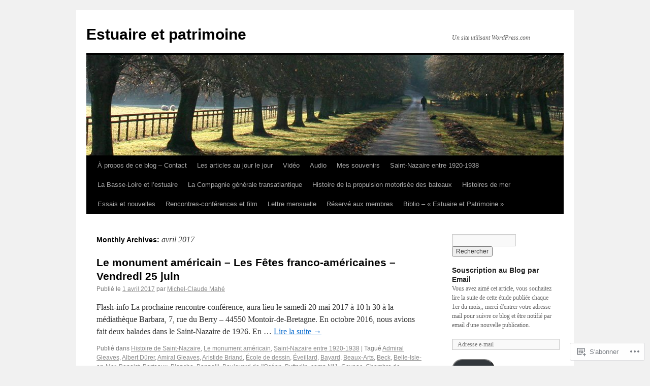

--- FILE ---
content_type: text/html; charset=UTF-8
request_url: https://michelcmahe.com/2017/04/
body_size: 25164
content:
<!DOCTYPE html>
<html lang="fr-FR">
<head>
<meta charset="UTF-8" />
<title>
avril | 2017 | Estuaire et patrimoine</title>
<link rel="profile" href="https://gmpg.org/xfn/11" />
<link rel="stylesheet" type="text/css" media="all" href="https://s0.wp.com/wp-content/themes/pub/twentyten/style.css?m=1659017451i&amp;ver=20190507" />
<link rel="pingback" href="https://michelcmahe.com/xmlrpc.php">
<meta name='robots' content='max-image-preview:large' />

<!-- Async WordPress.com Remote Login -->
<script id="wpcom_remote_login_js">
var wpcom_remote_login_extra_auth = '';
function wpcom_remote_login_remove_dom_node_id( element_id ) {
	var dom_node = document.getElementById( element_id );
	if ( dom_node ) { dom_node.parentNode.removeChild( dom_node ); }
}
function wpcom_remote_login_remove_dom_node_classes( class_name ) {
	var dom_nodes = document.querySelectorAll( '.' + class_name );
	for ( var i = 0; i < dom_nodes.length; i++ ) {
		dom_nodes[ i ].parentNode.removeChild( dom_nodes[ i ] );
	}
}
function wpcom_remote_login_final_cleanup() {
	wpcom_remote_login_remove_dom_node_classes( "wpcom_remote_login_msg" );
	wpcom_remote_login_remove_dom_node_id( "wpcom_remote_login_key" );
	wpcom_remote_login_remove_dom_node_id( "wpcom_remote_login_validate" );
	wpcom_remote_login_remove_dom_node_id( "wpcom_remote_login_js" );
	wpcom_remote_login_remove_dom_node_id( "wpcom_request_access_iframe" );
	wpcom_remote_login_remove_dom_node_id( "wpcom_request_access_styles" );
}

// Watch for messages back from the remote login
window.addEventListener( "message", function( e ) {
	if ( e.origin === "https://r-login.wordpress.com" ) {
		var data = {};
		try {
			data = JSON.parse( e.data );
		} catch( e ) {
			wpcom_remote_login_final_cleanup();
			return;
		}

		if ( data.msg === 'LOGIN' ) {
			// Clean up the login check iframe
			wpcom_remote_login_remove_dom_node_id( "wpcom_remote_login_key" );

			var id_regex = new RegExp( /^[0-9]+$/ );
			var token_regex = new RegExp( /^.*|.*|.*$/ );
			if (
				token_regex.test( data.token )
				&& id_regex.test( data.wpcomid )
			) {
				// We have everything we need to ask for a login
				var script = document.createElement( "script" );
				script.setAttribute( "id", "wpcom_remote_login_validate" );
				script.src = '/remote-login.php?wpcom_remote_login=validate'
					+ '&wpcomid=' + data.wpcomid
					+ '&token=' + encodeURIComponent( data.token )
					+ '&host=' + window.location.protocol
					+ '//' + window.location.hostname
					+ '&postid=2554'
					+ '&is_singular=';
				document.body.appendChild( script );
			}

			return;
		}

		// Safari ITP, not logged in, so redirect
		if ( data.msg === 'LOGIN-REDIRECT' ) {
			window.location = 'https://wordpress.com/log-in?redirect_to=' + window.location.href;
			return;
		}

		// Safari ITP, storage access failed, remove the request
		if ( data.msg === 'LOGIN-REMOVE' ) {
			var css_zap = 'html { -webkit-transition: margin-top 1s; transition: margin-top 1s; } /* 9001 */ html { margin-top: 0 !important; } * html body { margin-top: 0 !important; } @media screen and ( max-width: 782px ) { html { margin-top: 0 !important; } * html body { margin-top: 0 !important; } }';
			var style_zap = document.createElement( 'style' );
			style_zap.type = 'text/css';
			style_zap.appendChild( document.createTextNode( css_zap ) );
			document.body.appendChild( style_zap );

			var e = document.getElementById( 'wpcom_request_access_iframe' );
			e.parentNode.removeChild( e );

			document.cookie = 'wordpress_com_login_access=denied; path=/; max-age=31536000';

			return;
		}

		// Safari ITP
		if ( data.msg === 'REQUEST_ACCESS' ) {
			console.log( 'request access: safari' );

			// Check ITP iframe enable/disable knob
			if ( wpcom_remote_login_extra_auth !== 'safari_itp_iframe' ) {
				return;
			}

			// If we are in a "private window" there is no ITP.
			var private_window = false;
			try {
				var opendb = window.openDatabase( null, null, null, null );
			} catch( e ) {
				private_window = true;
			}

			if ( private_window ) {
				console.log( 'private window' );
				return;
			}

			var iframe = document.createElement( 'iframe' );
			iframe.id = 'wpcom_request_access_iframe';
			iframe.setAttribute( 'scrolling', 'no' );
			iframe.setAttribute( 'sandbox', 'allow-storage-access-by-user-activation allow-scripts allow-same-origin allow-top-navigation-by-user-activation' );
			iframe.src = 'https://r-login.wordpress.com/remote-login.php?wpcom_remote_login=request_access&origin=' + encodeURIComponent( data.origin ) + '&wpcomid=' + encodeURIComponent( data.wpcomid );

			var css = 'html { -webkit-transition: margin-top 1s; transition: margin-top 1s; } /* 9001 */ html { margin-top: 46px !important; } * html body { margin-top: 46px !important; } @media screen and ( max-width: 660px ) { html { margin-top: 71px !important; } * html body { margin-top: 71px !important; } #wpcom_request_access_iframe { display: block; height: 71px !important; } } #wpcom_request_access_iframe { border: 0px; height: 46px; position: fixed; top: 0; left: 0; width: 100%; min-width: 100%; z-index: 99999; background: #23282d; } ';

			var style = document.createElement( 'style' );
			style.type = 'text/css';
			style.id = 'wpcom_request_access_styles';
			style.appendChild( document.createTextNode( css ) );
			document.body.appendChild( style );

			document.body.appendChild( iframe );
		}

		if ( data.msg === 'DONE' ) {
			wpcom_remote_login_final_cleanup();
		}
	}
}, false );

// Inject the remote login iframe after the page has had a chance to load
// more critical resources
window.addEventListener( "DOMContentLoaded", function( e ) {
	var iframe = document.createElement( "iframe" );
	iframe.style.display = "none";
	iframe.setAttribute( "scrolling", "no" );
	iframe.setAttribute( "id", "wpcom_remote_login_key" );
	iframe.src = "https://r-login.wordpress.com/remote-login.php"
		+ "?wpcom_remote_login=key"
		+ "&origin=aHR0cHM6Ly9taWNoZWxjbWFoZS5jb20%3D"
		+ "&wpcomid=16715456"
		+ "&time=" + Math.floor( Date.now() / 1000 );
	document.body.appendChild( iframe );
}, false );
</script>
<link rel='dns-prefetch' href='//s0.wp.com' />
<link rel="alternate" type="application/rss+xml" title="Estuaire et patrimoine &raquo; Flux" href="https://michelcmahe.com/feed/" />
<link rel="alternate" type="application/rss+xml" title="Estuaire et patrimoine &raquo; Flux des commentaires" href="https://michelcmahe.com/comments/feed/" />
	<script type="text/javascript">
		/* <![CDATA[ */
		function addLoadEvent(func) {
			var oldonload = window.onload;
			if (typeof window.onload != 'function') {
				window.onload = func;
			} else {
				window.onload = function () {
					oldonload();
					func();
				}
			}
		}
		/* ]]> */
	</script>
	<style id='wp-emoji-styles-inline-css'>

	img.wp-smiley, img.emoji {
		display: inline !important;
		border: none !important;
		box-shadow: none !important;
		height: 1em !important;
		width: 1em !important;
		margin: 0 0.07em !important;
		vertical-align: -0.1em !important;
		background: none !important;
		padding: 0 !important;
	}
/*# sourceURL=wp-emoji-styles-inline-css */
</style>
<link crossorigin='anonymous' rel='stylesheet' id='all-css-2-1' href='/wp-content/plugins/gutenberg-core/v22.2.0/build/styles/block-library/style.css?m=1764855221i&cssminify=yes' type='text/css' media='all' />
<style id='wp-block-library-inline-css'>
.has-text-align-justify {
	text-align:justify;
}
.has-text-align-justify{text-align:justify;}

/*# sourceURL=wp-block-library-inline-css */
</style><style id='global-styles-inline-css'>
:root{--wp--preset--aspect-ratio--square: 1;--wp--preset--aspect-ratio--4-3: 4/3;--wp--preset--aspect-ratio--3-4: 3/4;--wp--preset--aspect-ratio--3-2: 3/2;--wp--preset--aspect-ratio--2-3: 2/3;--wp--preset--aspect-ratio--16-9: 16/9;--wp--preset--aspect-ratio--9-16: 9/16;--wp--preset--color--black: #000;--wp--preset--color--cyan-bluish-gray: #abb8c3;--wp--preset--color--white: #fff;--wp--preset--color--pale-pink: #f78da7;--wp--preset--color--vivid-red: #cf2e2e;--wp--preset--color--luminous-vivid-orange: #ff6900;--wp--preset--color--luminous-vivid-amber: #fcb900;--wp--preset--color--light-green-cyan: #7bdcb5;--wp--preset--color--vivid-green-cyan: #00d084;--wp--preset--color--pale-cyan-blue: #8ed1fc;--wp--preset--color--vivid-cyan-blue: #0693e3;--wp--preset--color--vivid-purple: #9b51e0;--wp--preset--color--blue: #0066cc;--wp--preset--color--medium-gray: #666;--wp--preset--color--light-gray: #f1f1f1;--wp--preset--gradient--vivid-cyan-blue-to-vivid-purple: linear-gradient(135deg,rgb(6,147,227) 0%,rgb(155,81,224) 100%);--wp--preset--gradient--light-green-cyan-to-vivid-green-cyan: linear-gradient(135deg,rgb(122,220,180) 0%,rgb(0,208,130) 100%);--wp--preset--gradient--luminous-vivid-amber-to-luminous-vivid-orange: linear-gradient(135deg,rgb(252,185,0) 0%,rgb(255,105,0) 100%);--wp--preset--gradient--luminous-vivid-orange-to-vivid-red: linear-gradient(135deg,rgb(255,105,0) 0%,rgb(207,46,46) 100%);--wp--preset--gradient--very-light-gray-to-cyan-bluish-gray: linear-gradient(135deg,rgb(238,238,238) 0%,rgb(169,184,195) 100%);--wp--preset--gradient--cool-to-warm-spectrum: linear-gradient(135deg,rgb(74,234,220) 0%,rgb(151,120,209) 20%,rgb(207,42,186) 40%,rgb(238,44,130) 60%,rgb(251,105,98) 80%,rgb(254,248,76) 100%);--wp--preset--gradient--blush-light-purple: linear-gradient(135deg,rgb(255,206,236) 0%,rgb(152,150,240) 100%);--wp--preset--gradient--blush-bordeaux: linear-gradient(135deg,rgb(254,205,165) 0%,rgb(254,45,45) 50%,rgb(107,0,62) 100%);--wp--preset--gradient--luminous-dusk: linear-gradient(135deg,rgb(255,203,112) 0%,rgb(199,81,192) 50%,rgb(65,88,208) 100%);--wp--preset--gradient--pale-ocean: linear-gradient(135deg,rgb(255,245,203) 0%,rgb(182,227,212) 50%,rgb(51,167,181) 100%);--wp--preset--gradient--electric-grass: linear-gradient(135deg,rgb(202,248,128) 0%,rgb(113,206,126) 100%);--wp--preset--gradient--midnight: linear-gradient(135deg,rgb(2,3,129) 0%,rgb(40,116,252) 100%);--wp--preset--font-size--small: 13px;--wp--preset--font-size--medium: 20px;--wp--preset--font-size--large: 36px;--wp--preset--font-size--x-large: 42px;--wp--preset--font-family--albert-sans: 'Albert Sans', sans-serif;--wp--preset--font-family--alegreya: Alegreya, serif;--wp--preset--font-family--arvo: Arvo, serif;--wp--preset--font-family--bodoni-moda: 'Bodoni Moda', serif;--wp--preset--font-family--bricolage-grotesque: 'Bricolage Grotesque', sans-serif;--wp--preset--font-family--cabin: Cabin, sans-serif;--wp--preset--font-family--chivo: Chivo, sans-serif;--wp--preset--font-family--commissioner: Commissioner, sans-serif;--wp--preset--font-family--cormorant: Cormorant, serif;--wp--preset--font-family--courier-prime: 'Courier Prime', monospace;--wp--preset--font-family--crimson-pro: 'Crimson Pro', serif;--wp--preset--font-family--dm-mono: 'DM Mono', monospace;--wp--preset--font-family--dm-sans: 'DM Sans', sans-serif;--wp--preset--font-family--dm-serif-display: 'DM Serif Display', serif;--wp--preset--font-family--domine: Domine, serif;--wp--preset--font-family--eb-garamond: 'EB Garamond', serif;--wp--preset--font-family--epilogue: Epilogue, sans-serif;--wp--preset--font-family--fahkwang: Fahkwang, sans-serif;--wp--preset--font-family--figtree: Figtree, sans-serif;--wp--preset--font-family--fira-sans: 'Fira Sans', sans-serif;--wp--preset--font-family--fjalla-one: 'Fjalla One', sans-serif;--wp--preset--font-family--fraunces: Fraunces, serif;--wp--preset--font-family--gabarito: Gabarito, system-ui;--wp--preset--font-family--ibm-plex-mono: 'IBM Plex Mono', monospace;--wp--preset--font-family--ibm-plex-sans: 'IBM Plex Sans', sans-serif;--wp--preset--font-family--ibarra-real-nova: 'Ibarra Real Nova', serif;--wp--preset--font-family--instrument-serif: 'Instrument Serif', serif;--wp--preset--font-family--inter: Inter, sans-serif;--wp--preset--font-family--josefin-sans: 'Josefin Sans', sans-serif;--wp--preset--font-family--jost: Jost, sans-serif;--wp--preset--font-family--libre-baskerville: 'Libre Baskerville', serif;--wp--preset--font-family--libre-franklin: 'Libre Franklin', sans-serif;--wp--preset--font-family--literata: Literata, serif;--wp--preset--font-family--lora: Lora, serif;--wp--preset--font-family--merriweather: Merriweather, serif;--wp--preset--font-family--montserrat: Montserrat, sans-serif;--wp--preset--font-family--newsreader: Newsreader, serif;--wp--preset--font-family--noto-sans-mono: 'Noto Sans Mono', sans-serif;--wp--preset--font-family--nunito: Nunito, sans-serif;--wp--preset--font-family--open-sans: 'Open Sans', sans-serif;--wp--preset--font-family--overpass: Overpass, sans-serif;--wp--preset--font-family--pt-serif: 'PT Serif', serif;--wp--preset--font-family--petrona: Petrona, serif;--wp--preset--font-family--piazzolla: Piazzolla, serif;--wp--preset--font-family--playfair-display: 'Playfair Display', serif;--wp--preset--font-family--plus-jakarta-sans: 'Plus Jakarta Sans', sans-serif;--wp--preset--font-family--poppins: Poppins, sans-serif;--wp--preset--font-family--raleway: Raleway, sans-serif;--wp--preset--font-family--roboto: Roboto, sans-serif;--wp--preset--font-family--roboto-slab: 'Roboto Slab', serif;--wp--preset--font-family--rubik: Rubik, sans-serif;--wp--preset--font-family--rufina: Rufina, serif;--wp--preset--font-family--sora: Sora, sans-serif;--wp--preset--font-family--source-sans-3: 'Source Sans 3', sans-serif;--wp--preset--font-family--source-serif-4: 'Source Serif 4', serif;--wp--preset--font-family--space-mono: 'Space Mono', monospace;--wp--preset--font-family--syne: Syne, sans-serif;--wp--preset--font-family--texturina: Texturina, serif;--wp--preset--font-family--urbanist: Urbanist, sans-serif;--wp--preset--font-family--work-sans: 'Work Sans', sans-serif;--wp--preset--spacing--20: 0.44rem;--wp--preset--spacing--30: 0.67rem;--wp--preset--spacing--40: 1rem;--wp--preset--spacing--50: 1.5rem;--wp--preset--spacing--60: 2.25rem;--wp--preset--spacing--70: 3.38rem;--wp--preset--spacing--80: 5.06rem;--wp--preset--shadow--natural: 6px 6px 9px rgba(0, 0, 0, 0.2);--wp--preset--shadow--deep: 12px 12px 50px rgba(0, 0, 0, 0.4);--wp--preset--shadow--sharp: 6px 6px 0px rgba(0, 0, 0, 0.2);--wp--preset--shadow--outlined: 6px 6px 0px -3px rgb(255, 255, 255), 6px 6px rgb(0, 0, 0);--wp--preset--shadow--crisp: 6px 6px 0px rgb(0, 0, 0);}:where(.is-layout-flex){gap: 0.5em;}:where(.is-layout-grid){gap: 0.5em;}body .is-layout-flex{display: flex;}.is-layout-flex{flex-wrap: wrap;align-items: center;}.is-layout-flex > :is(*, div){margin: 0;}body .is-layout-grid{display: grid;}.is-layout-grid > :is(*, div){margin: 0;}:where(.wp-block-columns.is-layout-flex){gap: 2em;}:where(.wp-block-columns.is-layout-grid){gap: 2em;}:where(.wp-block-post-template.is-layout-flex){gap: 1.25em;}:where(.wp-block-post-template.is-layout-grid){gap: 1.25em;}.has-black-color{color: var(--wp--preset--color--black) !important;}.has-cyan-bluish-gray-color{color: var(--wp--preset--color--cyan-bluish-gray) !important;}.has-white-color{color: var(--wp--preset--color--white) !important;}.has-pale-pink-color{color: var(--wp--preset--color--pale-pink) !important;}.has-vivid-red-color{color: var(--wp--preset--color--vivid-red) !important;}.has-luminous-vivid-orange-color{color: var(--wp--preset--color--luminous-vivid-orange) !important;}.has-luminous-vivid-amber-color{color: var(--wp--preset--color--luminous-vivid-amber) !important;}.has-light-green-cyan-color{color: var(--wp--preset--color--light-green-cyan) !important;}.has-vivid-green-cyan-color{color: var(--wp--preset--color--vivid-green-cyan) !important;}.has-pale-cyan-blue-color{color: var(--wp--preset--color--pale-cyan-blue) !important;}.has-vivid-cyan-blue-color{color: var(--wp--preset--color--vivid-cyan-blue) !important;}.has-vivid-purple-color{color: var(--wp--preset--color--vivid-purple) !important;}.has-black-background-color{background-color: var(--wp--preset--color--black) !important;}.has-cyan-bluish-gray-background-color{background-color: var(--wp--preset--color--cyan-bluish-gray) !important;}.has-white-background-color{background-color: var(--wp--preset--color--white) !important;}.has-pale-pink-background-color{background-color: var(--wp--preset--color--pale-pink) !important;}.has-vivid-red-background-color{background-color: var(--wp--preset--color--vivid-red) !important;}.has-luminous-vivid-orange-background-color{background-color: var(--wp--preset--color--luminous-vivid-orange) !important;}.has-luminous-vivid-amber-background-color{background-color: var(--wp--preset--color--luminous-vivid-amber) !important;}.has-light-green-cyan-background-color{background-color: var(--wp--preset--color--light-green-cyan) !important;}.has-vivid-green-cyan-background-color{background-color: var(--wp--preset--color--vivid-green-cyan) !important;}.has-pale-cyan-blue-background-color{background-color: var(--wp--preset--color--pale-cyan-blue) !important;}.has-vivid-cyan-blue-background-color{background-color: var(--wp--preset--color--vivid-cyan-blue) !important;}.has-vivid-purple-background-color{background-color: var(--wp--preset--color--vivid-purple) !important;}.has-black-border-color{border-color: var(--wp--preset--color--black) !important;}.has-cyan-bluish-gray-border-color{border-color: var(--wp--preset--color--cyan-bluish-gray) !important;}.has-white-border-color{border-color: var(--wp--preset--color--white) !important;}.has-pale-pink-border-color{border-color: var(--wp--preset--color--pale-pink) !important;}.has-vivid-red-border-color{border-color: var(--wp--preset--color--vivid-red) !important;}.has-luminous-vivid-orange-border-color{border-color: var(--wp--preset--color--luminous-vivid-orange) !important;}.has-luminous-vivid-amber-border-color{border-color: var(--wp--preset--color--luminous-vivid-amber) !important;}.has-light-green-cyan-border-color{border-color: var(--wp--preset--color--light-green-cyan) !important;}.has-vivid-green-cyan-border-color{border-color: var(--wp--preset--color--vivid-green-cyan) !important;}.has-pale-cyan-blue-border-color{border-color: var(--wp--preset--color--pale-cyan-blue) !important;}.has-vivid-cyan-blue-border-color{border-color: var(--wp--preset--color--vivid-cyan-blue) !important;}.has-vivid-purple-border-color{border-color: var(--wp--preset--color--vivid-purple) !important;}.has-vivid-cyan-blue-to-vivid-purple-gradient-background{background: var(--wp--preset--gradient--vivid-cyan-blue-to-vivid-purple) !important;}.has-light-green-cyan-to-vivid-green-cyan-gradient-background{background: var(--wp--preset--gradient--light-green-cyan-to-vivid-green-cyan) !important;}.has-luminous-vivid-amber-to-luminous-vivid-orange-gradient-background{background: var(--wp--preset--gradient--luminous-vivid-amber-to-luminous-vivid-orange) !important;}.has-luminous-vivid-orange-to-vivid-red-gradient-background{background: var(--wp--preset--gradient--luminous-vivid-orange-to-vivid-red) !important;}.has-very-light-gray-to-cyan-bluish-gray-gradient-background{background: var(--wp--preset--gradient--very-light-gray-to-cyan-bluish-gray) !important;}.has-cool-to-warm-spectrum-gradient-background{background: var(--wp--preset--gradient--cool-to-warm-spectrum) !important;}.has-blush-light-purple-gradient-background{background: var(--wp--preset--gradient--blush-light-purple) !important;}.has-blush-bordeaux-gradient-background{background: var(--wp--preset--gradient--blush-bordeaux) !important;}.has-luminous-dusk-gradient-background{background: var(--wp--preset--gradient--luminous-dusk) !important;}.has-pale-ocean-gradient-background{background: var(--wp--preset--gradient--pale-ocean) !important;}.has-electric-grass-gradient-background{background: var(--wp--preset--gradient--electric-grass) !important;}.has-midnight-gradient-background{background: var(--wp--preset--gradient--midnight) !important;}.has-small-font-size{font-size: var(--wp--preset--font-size--small) !important;}.has-medium-font-size{font-size: var(--wp--preset--font-size--medium) !important;}.has-large-font-size{font-size: var(--wp--preset--font-size--large) !important;}.has-x-large-font-size{font-size: var(--wp--preset--font-size--x-large) !important;}.has-albert-sans-font-family{font-family: var(--wp--preset--font-family--albert-sans) !important;}.has-alegreya-font-family{font-family: var(--wp--preset--font-family--alegreya) !important;}.has-arvo-font-family{font-family: var(--wp--preset--font-family--arvo) !important;}.has-bodoni-moda-font-family{font-family: var(--wp--preset--font-family--bodoni-moda) !important;}.has-bricolage-grotesque-font-family{font-family: var(--wp--preset--font-family--bricolage-grotesque) !important;}.has-cabin-font-family{font-family: var(--wp--preset--font-family--cabin) !important;}.has-chivo-font-family{font-family: var(--wp--preset--font-family--chivo) !important;}.has-commissioner-font-family{font-family: var(--wp--preset--font-family--commissioner) !important;}.has-cormorant-font-family{font-family: var(--wp--preset--font-family--cormorant) !important;}.has-courier-prime-font-family{font-family: var(--wp--preset--font-family--courier-prime) !important;}.has-crimson-pro-font-family{font-family: var(--wp--preset--font-family--crimson-pro) !important;}.has-dm-mono-font-family{font-family: var(--wp--preset--font-family--dm-mono) !important;}.has-dm-sans-font-family{font-family: var(--wp--preset--font-family--dm-sans) !important;}.has-dm-serif-display-font-family{font-family: var(--wp--preset--font-family--dm-serif-display) !important;}.has-domine-font-family{font-family: var(--wp--preset--font-family--domine) !important;}.has-eb-garamond-font-family{font-family: var(--wp--preset--font-family--eb-garamond) !important;}.has-epilogue-font-family{font-family: var(--wp--preset--font-family--epilogue) !important;}.has-fahkwang-font-family{font-family: var(--wp--preset--font-family--fahkwang) !important;}.has-figtree-font-family{font-family: var(--wp--preset--font-family--figtree) !important;}.has-fira-sans-font-family{font-family: var(--wp--preset--font-family--fira-sans) !important;}.has-fjalla-one-font-family{font-family: var(--wp--preset--font-family--fjalla-one) !important;}.has-fraunces-font-family{font-family: var(--wp--preset--font-family--fraunces) !important;}.has-gabarito-font-family{font-family: var(--wp--preset--font-family--gabarito) !important;}.has-ibm-plex-mono-font-family{font-family: var(--wp--preset--font-family--ibm-plex-mono) !important;}.has-ibm-plex-sans-font-family{font-family: var(--wp--preset--font-family--ibm-plex-sans) !important;}.has-ibarra-real-nova-font-family{font-family: var(--wp--preset--font-family--ibarra-real-nova) !important;}.has-instrument-serif-font-family{font-family: var(--wp--preset--font-family--instrument-serif) !important;}.has-inter-font-family{font-family: var(--wp--preset--font-family--inter) !important;}.has-josefin-sans-font-family{font-family: var(--wp--preset--font-family--josefin-sans) !important;}.has-jost-font-family{font-family: var(--wp--preset--font-family--jost) !important;}.has-libre-baskerville-font-family{font-family: var(--wp--preset--font-family--libre-baskerville) !important;}.has-libre-franklin-font-family{font-family: var(--wp--preset--font-family--libre-franklin) !important;}.has-literata-font-family{font-family: var(--wp--preset--font-family--literata) !important;}.has-lora-font-family{font-family: var(--wp--preset--font-family--lora) !important;}.has-merriweather-font-family{font-family: var(--wp--preset--font-family--merriweather) !important;}.has-montserrat-font-family{font-family: var(--wp--preset--font-family--montserrat) !important;}.has-newsreader-font-family{font-family: var(--wp--preset--font-family--newsreader) !important;}.has-noto-sans-mono-font-family{font-family: var(--wp--preset--font-family--noto-sans-mono) !important;}.has-nunito-font-family{font-family: var(--wp--preset--font-family--nunito) !important;}.has-open-sans-font-family{font-family: var(--wp--preset--font-family--open-sans) !important;}.has-overpass-font-family{font-family: var(--wp--preset--font-family--overpass) !important;}.has-pt-serif-font-family{font-family: var(--wp--preset--font-family--pt-serif) !important;}.has-petrona-font-family{font-family: var(--wp--preset--font-family--petrona) !important;}.has-piazzolla-font-family{font-family: var(--wp--preset--font-family--piazzolla) !important;}.has-playfair-display-font-family{font-family: var(--wp--preset--font-family--playfair-display) !important;}.has-plus-jakarta-sans-font-family{font-family: var(--wp--preset--font-family--plus-jakarta-sans) !important;}.has-poppins-font-family{font-family: var(--wp--preset--font-family--poppins) !important;}.has-raleway-font-family{font-family: var(--wp--preset--font-family--raleway) !important;}.has-roboto-font-family{font-family: var(--wp--preset--font-family--roboto) !important;}.has-roboto-slab-font-family{font-family: var(--wp--preset--font-family--roboto-slab) !important;}.has-rubik-font-family{font-family: var(--wp--preset--font-family--rubik) !important;}.has-rufina-font-family{font-family: var(--wp--preset--font-family--rufina) !important;}.has-sora-font-family{font-family: var(--wp--preset--font-family--sora) !important;}.has-source-sans-3-font-family{font-family: var(--wp--preset--font-family--source-sans-3) !important;}.has-source-serif-4-font-family{font-family: var(--wp--preset--font-family--source-serif-4) !important;}.has-space-mono-font-family{font-family: var(--wp--preset--font-family--space-mono) !important;}.has-syne-font-family{font-family: var(--wp--preset--font-family--syne) !important;}.has-texturina-font-family{font-family: var(--wp--preset--font-family--texturina) !important;}.has-urbanist-font-family{font-family: var(--wp--preset--font-family--urbanist) !important;}.has-work-sans-font-family{font-family: var(--wp--preset--font-family--work-sans) !important;}
/*# sourceURL=global-styles-inline-css */
</style>

<style id='classic-theme-styles-inline-css'>
/*! This file is auto-generated */
.wp-block-button__link{color:#fff;background-color:#32373c;border-radius:9999px;box-shadow:none;text-decoration:none;padding:calc(.667em + 2px) calc(1.333em + 2px);font-size:1.125em}.wp-block-file__button{background:#32373c;color:#fff;text-decoration:none}
/*# sourceURL=/wp-includes/css/classic-themes.min.css */
</style>
<link crossorigin='anonymous' rel='stylesheet' id='all-css-4-1' href='/_static/??-eJyNj+sOgjAMhV/I0oBG8YfxWdioON0t65Dw9hZIvMSE+KdpT853doZDBB18Jp8x2r4znlEHZYO+M1ZFWRclsHHREiR6FDtsDeeXAziPlgrNvMGPINfDOyuR6C42eXI4ak1DlpzY1rAhCgNKxUTMINOZ3kG+Csg/3CJj7BXmQYRRVFwK/uedfwHzm2ulEkloJ2uH4vo416COAkiVJpvgvw642MakCT27U7mvy3pbVcfD7QlstJXp&cssminify=yes' type='text/css' media='all' />
<style id='jetpack-global-styles-frontend-style-inline-css'>
:root { --font-headings: unset; --font-base: unset; --font-headings-default: -apple-system,BlinkMacSystemFont,"Segoe UI",Roboto,Oxygen-Sans,Ubuntu,Cantarell,"Helvetica Neue",sans-serif; --font-base-default: -apple-system,BlinkMacSystemFont,"Segoe UI",Roboto,Oxygen-Sans,Ubuntu,Cantarell,"Helvetica Neue",sans-serif;}
/*# sourceURL=jetpack-global-styles-frontend-style-inline-css */
</style>
<link crossorigin='anonymous' rel='stylesheet' id='all-css-6-1' href='/wp-content/themes/h4/global.css?m=1420737423i&cssminify=yes' type='text/css' media='all' />
<script type="text/javascript" id="wpcom-actionbar-placeholder-js-extra">
/* <![CDATA[ */
var actionbardata = {"siteID":"16715456","postID":"0","siteURL":"https://michelcmahe.com","xhrURL":"https://michelcmahe.com/wp-admin/admin-ajax.php","nonce":"2b992cfbfc","isLoggedIn":"","statusMessage":"","subsEmailDefault":"instantly","proxyScriptUrl":"https://s0.wp.com/wp-content/js/wpcom-proxy-request.js?m=1513050504i&amp;ver=20211021","i18n":{"followedText":"Les nouvelles publications de ce site appara\u00eetront d\u00e9sormais dans votre \u003Ca href=\"https://wordpress.com/reader\"\u003ELecteur\u003C/a\u003E","foldBar":"R\u00e9duire cette barre","unfoldBar":"Agrandir cette barre","shortLinkCopied":"Lien court copi\u00e9 dans le presse-papier"}};
//# sourceURL=wpcom-actionbar-placeholder-js-extra
/* ]]> */
</script>
<script type="text/javascript" id="jetpack-mu-wpcom-settings-js-before">
/* <![CDATA[ */
var JETPACK_MU_WPCOM_SETTINGS = {"assetsUrl":"https://s0.wp.com/wp-content/mu-plugins/jetpack-mu-wpcom-plugin/sun/jetpack_vendor/automattic/jetpack-mu-wpcom/src/build/"};
//# sourceURL=jetpack-mu-wpcom-settings-js-before
/* ]]> */
</script>
<script crossorigin='anonymous' type='text/javascript'  src='/wp-content/js/rlt-proxy.js?m=1720530689i'></script>
<script type="text/javascript" id="rlt-proxy-js-after">
/* <![CDATA[ */
	rltInitialize( {"token":null,"iframeOrigins":["https:\/\/widgets.wp.com"]} );
//# sourceURL=rlt-proxy-js-after
/* ]]> */
</script>
<link rel="EditURI" type="application/rsd+xml" title="RSD" href="https://michelcmahe.wordpress.com/xmlrpc.php?rsd" />
<meta name="generator" content="WordPress.com" />

<!-- Jetpack Open Graph Tags -->
<meta property="og:type" content="website" />
<meta property="og:title" content="avril 2017 &#8211; Estuaire et patrimoine" />
<meta property="og:site_name" content="Estuaire et patrimoine" />
<meta property="og:image" content="https://michelcmahe.com/wp-content/uploads/2022/10/sigle1.png?w=200" />
<meta property="og:image:width" content="200" />
<meta property="og:image:height" content="200" />
<meta property="og:image:alt" content="" />
<meta property="og:locale" content="fr_FR" />

<!-- End Jetpack Open Graph Tags -->
<link rel='openid.server' href='https://michelcmahe.com/?openidserver=1' />
<link rel='openid.delegate' href='https://michelcmahe.com/' />
<link rel="search" type="application/opensearchdescription+xml" href="https://michelcmahe.com/osd.xml" title="Estuaire et patrimoine" />
<link rel="search" type="application/opensearchdescription+xml" href="https://s1.wp.com/opensearch.xml" title="WordPress.com" />
		<style type="text/css">
			.recentcomments a {
				display: inline !important;
				padding: 0 !important;
				margin: 0 !important;
			}

			table.recentcommentsavatartop img.avatar, table.recentcommentsavatarend img.avatar {
				border: 0px;
				margin: 0;
			}

			table.recentcommentsavatartop a, table.recentcommentsavatarend a {
				border: 0px !important;
				background-color: transparent !important;
			}

			td.recentcommentsavatarend, td.recentcommentsavatartop {
				padding: 0px 0px 1px 0px;
				margin: 0px;
			}

			td.recentcommentstextend {
				border: none !important;
				padding: 0px 0px 2px 10px;
			}

			.rtl td.recentcommentstextend {
				padding: 0px 10px 2px 0px;
			}

			td.recentcommentstexttop {
				border: none;
				padding: 0px 0px 0px 10px;
			}

			.rtl td.recentcommentstexttop {
				padding: 0px 10px 0px 0px;
			}
		</style>
		<meta name="description" content="1 article publié par Michel-Claude Mahé en April 2017" />
<style type="text/css" id="custom-colors-css">#access ul li.current_page_item > a, #access ul li.current_page_parent > a, #access ul li.current-menu-ancestor > a, #access ul li.current-menu-item > a, #access ul li.current-menu-parent > a { color: #FFFFFF;}
#access li:hover > a, #access ul ul *:hover > a { fg2: #ffffff;}
#access a { color: #AAAAAA;}
.entry-meta a:link, .entry-utility a:link { color: #888888;}
body { background-color: #f1f1f1;}
</style>
<link rel="icon" href="https://michelcmahe.com/wp-content/uploads/2022/10/sigle1.png?w=32" sizes="32x32" />
<link rel="icon" href="https://michelcmahe.com/wp-content/uploads/2022/10/sigle1.png?w=192" sizes="192x192" />
<link rel="apple-touch-icon" href="https://michelcmahe.com/wp-content/uploads/2022/10/sigle1.png?w=180" />
<meta name="msapplication-TileImage" content="https://michelcmahe.com/wp-content/uploads/2022/10/sigle1.png?w=270" />
<link crossorigin='anonymous' rel='stylesheet' id='all-css-0-3' href='/_static/??-eJyVjssKwkAMRX/INowP1IX4KdKmg6SdScJkQn+/FR/gTpfncjhcmLVB4Rq5QvZGk9+JDcZYtcPpxWDOcCNG6JPgZGAzaSwtmm3g50CWwVM0wK6IW0wf5z382XseckrDir1hIa0kq/tFbSZ+hK/5Eo6H3fkU9mE7Lr2lXSA=&cssminify=yes' type='text/css' media='all' />
</head>

<body class="archive date custom-background wp-theme-pubtwentyten customizer-styles-applied single-author jetpack-reblog-enabled custom-colors">
<div id="wrapper" class="hfeed">
	<div id="header">
		<div id="masthead">
			<div id="branding" role="banner">
								<div id="site-title">
					<span>
						<a href="https://michelcmahe.com/" title="Estuaire et patrimoine" rel="home">Estuaire et patrimoine</a>
					</span>
				</div>
				<div id="site-description">Un site utilisant WordPress.com</div>

									<a class="home-link" href="https://michelcmahe.com/" title="Estuaire et patrimoine" rel="home">
						<img src="https://s0.wp.com/wp-content/themes/pub/twentyten/images/headers/path.jpg?m=1610459589i" width="940" height="198" alt="" />
					</a>
								</div><!-- #branding -->

			<div id="access" role="navigation">
								<div class="skip-link screen-reader-text"><a href="#content" title="Aller au contenu principal">Aller au contenu principal</a></div>
				<div class="menu-header"><ul id="menu-menu-3" class="menu"><li id="menu-item-848" class="menu-item menu-item-type-post_type menu-item-object-page menu-item-848"><a href="https://michelcmahe.com/a-propos/">À propos de ce blog – Contact</a></li>
<li id="menu-item-847" class="menu-item menu-item-type-custom menu-item-object-custom menu-item-847"><a href="https://michelcmahe.wordpress.com/">Les articles au jour le jour</a></li>
<li id="menu-item-16480" class="menu-item menu-item-type-taxonomy menu-item-object-category menu-item-has-children menu-item-16480"><a href="https://michelcmahe.com/category/video/">Vidéo</a>
<ul class="sub-menu">
	<li id="menu-item-16446" class="menu-item menu-item-type-taxonomy menu-item-object-category menu-item-16446"><a href="https://michelcmahe.com/category/les-types-de-voiles/">Les types de voiles</a></li>
</ul>
</li>
<li id="menu-item-16479" class="menu-item menu-item-type-taxonomy menu-item-object-category menu-item-16479"><a href="https://michelcmahe.com/category/audio/">Audio</a></li>
<li id="menu-item-1072" class="menu-item menu-item-type-taxonomy menu-item-object-category menu-item-has-children menu-item-1072"><a href="https://michelcmahe.com/category/mes-souvenirs/">Mes souvenirs</a>
<ul class="sub-menu">
	<li id="menu-item-1074" class="menu-item menu-item-type-taxonomy menu-item-object-category menu-item-1074"><a href="https://michelcmahe.com/category/le-decor/">Le décor</a></li>
	<li id="menu-item-1069" class="menu-item menu-item-type-taxonomy menu-item-object-category menu-item-1069"><a href="https://michelcmahe.com/category/mes-souvenirs/mes-parents/">Mes parents</a></li>
	<li id="menu-item-852" class="menu-item menu-item-type-taxonomy menu-item-object-category menu-item-852"><a href="https://michelcmahe.com/category/mes-souvenirs/enfance/">Enfance</a></li>
	<li id="menu-item-850" class="menu-item menu-item-type-taxonomy menu-item-object-category menu-item-850"><a href="https://michelcmahe.com/category/mes-souvenirs/adolescence/">Adolescence</a></li>
	<li id="menu-item-851" class="menu-item menu-item-type-taxonomy menu-item-object-category menu-item-851"><a href="https://michelcmahe.com/category/mes-souvenirs/cdtriviere-1972-1973/">CdtRiviere 1972-1973</a></li>
	<li id="menu-item-849" class="menu-item menu-item-type-taxonomy menu-item-object-category menu-item-849"><a href="https://michelcmahe.com/category/mes-souvenirs/1973-2011/">1973-2011</a></li>
</ul>
</li>
<li id="menu-item-1801" class="menu-item menu-item-type-taxonomy menu-item-object-category menu-item-has-children menu-item-1801"><a href="https://michelcmahe.com/category/histoire-de-saint-nazaire/saint-nazaire-entre-1920-1938/">Saint-Nazaire entre 1920-1938</a>
<ul class="sub-menu">
	<li id="menu-item-1730" class="menu-item menu-item-type-taxonomy menu-item-object-category menu-item-has-children menu-item-1730"><a href="https://michelcmahe.com/category/le-chantier-de-penhoet/">Le Chantier de Penhoët</a>
	<ul class="sub-menu">
		<li id="menu-item-1732" class="menu-item menu-item-type-taxonomy menu-item-object-category menu-item-1732"><a href="https://michelcmahe.com/category/le-chantier-de-penhoet/histoire-du-chantier/">Histoire du Chantier</a></li>
		<li id="menu-item-1734" class="menu-item menu-item-type-taxonomy menu-item-object-category menu-item-1734"><a href="https://michelcmahe.com/category/histoire-de-lapprentissage/">Histoire de l&rsquo;apprentissage</a></li>
	</ul>
</li>
	<li id="menu-item-6080" class="menu-item menu-item-type-taxonomy menu-item-object-category menu-item-6080"><a href="https://michelcmahe.com/category/les-quartiers/">Les quartiers entre 1918-1938</a></li>
	<li id="menu-item-6079" class="menu-item menu-item-type-taxonomy menu-item-object-category menu-item-6079"><a href="https://michelcmahe.com/category/la-musique-1918-1938/">La Musique 1918-1938</a></li>
	<li id="menu-item-6076" class="menu-item menu-item-type-taxonomy menu-item-object-category menu-item-6076"><a href="https://michelcmahe.com/category/le-monument-americain/">Le monument américain</a></li>
	<li id="menu-item-6152" class="menu-item menu-item-type-taxonomy menu-item-object-category menu-item-6152"><a href="https://michelcmahe.com/category/le-cyclisme-1905-1938/">Le cyclisme 1905-1938</a></li>
	<li id="menu-item-16437" class="menu-item menu-item-type-taxonomy menu-item-object-category menu-item-16437"><a href="https://michelcmahe.com/category/les-transports-a-saint-nazaire/">Les transports à Saint-Nazaire</a></li>
</ul>
</li>
<li id="menu-item-16435" class="menu-item menu-item-type-taxonomy menu-item-object-category menu-item-16435"><a href="https://michelcmahe.com/category/la-basse-loire-et-lestuaire/">La Basse-Loire et l&rsquo;estuaire</a></li>
<li id="menu-item-17985" class="menu-item menu-item-type-taxonomy menu-item-object-category menu-item-has-children menu-item-17985"><a href="https://michelcmahe.com/category/la-compagnie-generale-transatlantique/">La Compagnie générale transatlantique</a>
<ul class="sub-menu">
	<li id="menu-item-17986" class="menu-item menu-item-type-taxonomy menu-item-object-category menu-item-17986"><a href="https://michelcmahe.com/category/la-compagnie-generale-transatlantique/le-chantier-scott/">Le Chantier Scott</a></li>
</ul>
</li>
<li id="menu-item-17551" class="menu-item menu-item-type-taxonomy menu-item-object-category menu-item-17551"><a href="https://michelcmahe.com/category/histoire-de-la-propulsion-motorisee-des-bateaux/">Histoire de la propulsion motorisée des bateaux</a></li>
<li id="menu-item-854" class="menu-item menu-item-type-taxonomy menu-item-object-category menu-item-854"><a href="https://michelcmahe.com/category/histoires-de-mer/">Histoires de mer</a></li>
<li id="menu-item-1061" class="menu-item menu-item-type-taxonomy menu-item-object-category menu-item-1061"><a href="https://michelcmahe.com/category/essais-et-nouvelles/">Essais et nouvelles</a></li>
<li id="menu-item-1482" class="menu-item menu-item-type-post_type menu-item-object-page menu-item-1482"><a href="https://michelcmahe.com/pressbook/">Rencontres-conférences et film</a></li>
<li id="menu-item-1447" class="menu-item menu-item-type-post_type menu-item-object-page menu-item-1447"><a href="https://michelcmahe.com/agenda-associations-amies/">Lettre mensuelle</a></li>
<li id="menu-item-16962" class="menu-item menu-item-type-taxonomy menu-item-object-category menu-item-16962"><a href="https://michelcmahe.com/category/reserve-aux-membres/">Réservé aux membres</a></li>
<li id="menu-item-17309" class="menu-item menu-item-type-post_type menu-item-object-page menu-item-17309"><a href="https://michelcmahe.com/la-boutique-estuaire-et-patrimoine/">Biblio – « Estuaire et Patrimoine »</a></li>
</ul></div>			</div><!-- #access -->
		</div><!-- #masthead -->
	</div><!-- #header -->

	<div id="main">

		<div id="container">
			<div id="content" role="main">


			<h1 class="page-title">
			Monthly Archives: <span>avril 2017</span>			</h1>





	
			<div id="post-2554" class="post-2554 post type-post status-publish format-standard hentry category-histoire-de-saint-nazaire category-le-monument-americain category-saint-nazaire-entre-1920-1938 tag-admiral-gleaves tag-albert-durer tag-amiral-gleaves tag-aristide-briand tag-ecole-de-dessin tag-eveillard tag-bayard tag-beaux-arts tag-beck tag-belle-isle-en-mer tag-benoist tag-berteaux tag-blancho tag-bonnelli tag-boulevard-de-iocean tag-butterlin tag-camp-n1 tag-ceveac tag-chambre-de-commerce tag-chautron tag-chauvin tag-chouan tag-coldegrever tag-college-de-garcons tag-college-de-jeunes-filles tag-contre-amiral tag-croisic tag-cylkow tag-daumier tag-de-broc tag-de-genlis tag-de-landlais tag-de-puygaudeau tag-degrees-du-lou tag-delpechet tag-deltaube tag-dickens tag-division-de-la-mer-du-nord tag-dixmude tag-dommee tag-dousset tag-dubuisson tag-enfant-au-chien tag-eugene-quost tag-falico tag-fetes-franco-americaines tag-fernand-fabre tag-fusiliers-marins tag-gare tag-gare-des-invalides tag-general-pershing tag-georges-saillard tag-goltzius tag-gourmelon tag-grillon-du-foyer tag-groupe-artistique tag-hotel-de-ville tag-henry-e-lackey tag-jacob tag-jacqueline-ferny tag-jacques-varenne tag-jean-bouchaud tag-joubert tag-joudrin tag-la-cite-de-dieu tag-lamoureux tag-langlade tag-lazare-meyer tag-lenepveu tag-les-piliers tag-lorient tag-ludovic-de-francmesnil tag-maire tag-marguerite-guereau tag-marie-leczinska tag-marquet tag-massenet tag-menasger tag-memphis tag-michel-mahe tag-michel-c-mahe tag-michel-claude-mahe tag-monument-americain tag-moreau tag-musica tag-musique-de-la-flotte tag-musique-de-montlouis tag-nantes tag-nattier tag-nazaire tag-nazairiens tag-nicolet tag-nivette tag-odeon tag-opera-de-paris tag-pelteau tag-perren tag-pierre-montpellier tag-place-bassin tag-place-carnot tag-place-de-la-vieille-ville tag-place-du-bassin tag-place-marceau tag-pont-roulant tag-quai-du-commerce tag-raphael tag-rue-amiral-courbet tag-rue-de-lhotel-de-ville tag-rue-de-locean tag-rue-de-nantes tag-rue-du-croisic tag-rue-du-palais tag-rue-du-president-wilson tag-rue-fernand-gasnier tag-rue-haute-de-la-paix tag-rue-thiers tag-rue-villes-martin tag-saillard tag-saint-augustin tag-saint-nazaire tag-salon-des-artistes tag-simon tag-sophie-cheradame tag-sous-prefecture tag-sous-prefet tag-theatre-municipal tag-toussaint tag-trianon tag-valat tag-van-den-brouck tag-vie-des-saints-bretons tag-volot tag-yviquel">
			<h2 class="entry-title"><a href="https://michelcmahe.com/2017/04/01/le-monument-americain-les-fetes-franco-americaines-vendredi-25-juin/" rel="bookmark">Le monument américain &#8211; Les Fêtes franco-américaines – Vendredi 25&nbsp;juin</a></h2>

			<div class="entry-meta">
				<span class="meta-prep meta-prep-author">Publié le</span> <a href="https://michelcmahe.com/2017/04/01/le-monument-americain-les-fetes-franco-americaines-vendredi-25-juin/" title="8 08 34 04344" rel="bookmark"><span class="entry-date">1 avril 2017</span></a> <span class="meta-sep">par</span> <span class="author vcard"><a class="url fn n" href="https://michelcmahe.com/author/michelcmahe/" title="Voir tous les articles par Michel-Claude Mahé">Michel-Claude Mahé</a></span>			</div><!-- .entry-meta -->

					<div class="entry-summary">
				<p>Flash-info La prochaine rencontre-conférence, aura lieu le samedi 20 mai 2017 à 10 h 30 à la médiathèque Barbara, 7, rue du Berry – 44550 Montoir-de-Bretagne. En octobre 2016, nous avions fait deux balades dans le Saint-Nazaire de 1926. En &hellip; <a href="https://michelcmahe.com/2017/04/01/le-monument-americain-les-fetes-franco-americaines-vendredi-25-juin/">Lire la suite <span class="meta-nav">&rarr;</span></a></p>
			</div><!-- .entry-summary -->
	
			<div class="entry-utility">
													<span class="cat-links">
						<span class="entry-utility-prep entry-utility-prep-cat-links">Publié dans</span> <a href="https://michelcmahe.com/category/histoire-de-saint-nazaire/" rel="category tag">Histoire de Saint-Nazaire</a>, <a href="https://michelcmahe.com/category/le-monument-americain/" rel="category tag">Le monument américain</a>, <a href="https://michelcmahe.com/category/histoire-de-saint-nazaire/saint-nazaire-entre-1920-1938/" rel="category tag">Saint-Nazaire entre 1920-1938</a>					</span>
					<span class="meta-sep">|</span>
				
								<span class="tag-links">
					<span class="entry-utility-prep entry-utility-prep-tag-links">Tagu&eacute;</span> <a href="https://michelcmahe.com/tag/admiral-gleaves/" rel="tag">Admiral Gleaves</a>, <a href="https://michelcmahe.com/tag/albert-durer/" rel="tag">Albert Dürer</a>, <a href="https://michelcmahe.com/tag/amiral-gleaves/" rel="tag">Amiral Gleaves</a>, <a href="https://michelcmahe.com/tag/aristide-briand/" rel="tag">Aristide Briand</a>, <a href="https://michelcmahe.com/tag/ecole-de-dessin/" rel="tag">École de dessin</a>, <a href="https://michelcmahe.com/tag/eveillard/" rel="tag">Éveillard</a>, <a href="https://michelcmahe.com/tag/bayard/" rel="tag">Bayard</a>, <a href="https://michelcmahe.com/tag/beaux-arts/" rel="tag">Beaux-Arts</a>, <a href="https://michelcmahe.com/tag/beck/" rel="tag">Beck</a>, <a href="https://michelcmahe.com/tag/belle-isle-en-mer/" rel="tag">Belle-Isle-en-Mer</a>, <a href="https://michelcmahe.com/tag/benoist/" rel="tag">Benoist</a>, <a href="https://michelcmahe.com/tag/berteaux/" rel="tag">Berteaux</a>, <a href="https://michelcmahe.com/tag/blancho/" rel="tag">Blancho</a>, <a href="https://michelcmahe.com/tag/bonnelli/" rel="tag">Bonnelli</a>, <a href="https://michelcmahe.com/tag/boulevard-de-iocean/" rel="tag">Boulevard de I'Océan</a>, <a href="https://michelcmahe.com/tag/butterlin/" rel="tag">Butterlin</a>, <a href="https://michelcmahe.com/tag/camp-n1/" rel="tag">camp N°1</a>, <a href="https://michelcmahe.com/tag/ceveac/" rel="tag">Ceveac</a>, <a href="https://michelcmahe.com/tag/chambre-de-commerce/" rel="tag">Chambre de Commerce</a>, <a href="https://michelcmahe.com/tag/chautron/" rel="tag">Chautron</a>, <a href="https://michelcmahe.com/tag/chauvin/" rel="tag">Chauvin</a>, <a href="https://michelcmahe.com/tag/chouan/" rel="tag">Chouan</a>, <a href="https://michelcmahe.com/tag/coldegrever/" rel="tag">Coldegrever</a>, <a href="https://michelcmahe.com/tag/college-de-garcons/" rel="tag">Collège de garçons</a>, <a href="https://michelcmahe.com/tag/college-de-jeunes-filles/" rel="tag">Collège de jeunes filles</a>, <a href="https://michelcmahe.com/tag/contre-amiral/" rel="tag">Contre-amiral</a>, <a href="https://michelcmahe.com/tag/croisic/" rel="tag">Croisic</a>, <a href="https://michelcmahe.com/tag/cylkow/" rel="tag">Cylkow</a>, <a href="https://michelcmahe.com/tag/daumier/" rel="tag">Daumier</a>, <a href="https://michelcmahe.com/tag/de-broc/" rel="tag">de Broc</a>, <a href="https://michelcmahe.com/tag/de-genlis/" rel="tag">de Genlis</a>, <a href="https://michelcmahe.com/tag/de-landlais/" rel="tag">de Landlais</a>, <a href="https://michelcmahe.com/tag/de-puygaudeau/" rel="tag">de Puygaudeau</a>, <a href="https://michelcmahe.com/tag/degrees-du-lou/" rel="tag">Degrées du Loû</a>, <a href="https://michelcmahe.com/tag/delpechet/" rel="tag">Delpechet</a>, <a href="https://michelcmahe.com/tag/deltaube/" rel="tag">Deltaube</a>, <a href="https://michelcmahe.com/tag/dickens/" rel="tag">Dickens</a>, <a href="https://michelcmahe.com/tag/division-de-la-mer-du-nord/" rel="tag">Division de la Mer du Nord.</a>, <a href="https://michelcmahe.com/tag/dixmude/" rel="tag">Dixmude</a>, <a href="https://michelcmahe.com/tag/dommee/" rel="tag">Dommée</a>, <a href="https://michelcmahe.com/tag/dousset/" rel="tag">Dousset</a>, <a href="https://michelcmahe.com/tag/dubuisson/" rel="tag">Dubuisson</a>, <a href="https://michelcmahe.com/tag/enfant-au-chien/" rel="tag">Enfant au chien</a>, <a href="https://michelcmahe.com/tag/eugene-quost/" rel="tag">Eugène Quost</a>, <a href="https://michelcmahe.com/tag/falico/" rel="tag">Falico</a>, <a href="https://michelcmahe.com/tag/fetes-franco-americaines/" rel="tag">Fêtes franco-américaines</a>, <a href="https://michelcmahe.com/tag/fernand-fabre/" rel="tag">Fernand Fabre</a>, <a href="https://michelcmahe.com/tag/fusiliers-marins/" rel="tag">Fusiliers-marins</a>, <a href="https://michelcmahe.com/tag/gare/" rel="tag">Gare</a>, <a href="https://michelcmahe.com/tag/gare-des-invalides/" rel="tag">Gare des Invalides</a>, <a href="https://michelcmahe.com/tag/general-pershing/" rel="tag">Général Pershing</a>, <a href="https://michelcmahe.com/tag/georges-saillard/" rel="tag">Georges Saillard</a>, <a href="https://michelcmahe.com/tag/goltzius/" rel="tag">Goltzius</a>, <a href="https://michelcmahe.com/tag/gourmelon/" rel="tag">Gourmelon</a>, <a href="https://michelcmahe.com/tag/grillon-du-foyer/" rel="tag">Grillon du Foyer</a>, <a href="https://michelcmahe.com/tag/groupe-artistique/" rel="tag">Groupe Artistique</a>, <a href="https://michelcmahe.com/tag/hotel-de-ville/" rel="tag">Hôtel de ville</a>, <a href="https://michelcmahe.com/tag/henry-e-lackey/" rel="tag">Henry E. Lackey</a>, <a href="https://michelcmahe.com/tag/jacob/" rel="tag">Jacob</a>, <a href="https://michelcmahe.com/tag/jacqueline-ferny/" rel="tag">Jacqueline Ferny</a>, <a href="https://michelcmahe.com/tag/jacques-varenne/" rel="tag">Jacques Varenne</a>, <a href="https://michelcmahe.com/tag/jean-bouchaud/" rel="tag">Jean Bouchaud</a>, <a href="https://michelcmahe.com/tag/joubert/" rel="tag">Joubert</a>, <a href="https://michelcmahe.com/tag/joudrin/" rel="tag">Joudrin</a>, <a href="https://michelcmahe.com/tag/la-cite-de-dieu/" rel="tag">La Cité de Dieu</a>, <a href="https://michelcmahe.com/tag/lamoureux/" rel="tag">Lamoureux</a>, <a href="https://michelcmahe.com/tag/langlade/" rel="tag">Langlade</a>, <a href="https://michelcmahe.com/tag/lazare-meyer/" rel="tag">Lazare Meyer</a>, <a href="https://michelcmahe.com/tag/lenepveu/" rel="tag">Lenepveu</a>, <a href="https://michelcmahe.com/tag/les-piliers/" rel="tag">Les Piliers</a>, <a href="https://michelcmahe.com/tag/lorient/" rel="tag">Lorient</a>, <a href="https://michelcmahe.com/tag/ludovic-de-francmesnil/" rel="tag">Ludovic de Francmesnil</a>, <a href="https://michelcmahe.com/tag/maire/" rel="tag">Maire</a>, <a href="https://michelcmahe.com/tag/marguerite-guereau/" rel="tag">Marguerite Guéreau</a>, <a href="https://michelcmahe.com/tag/marie-leczinska/" rel="tag">Marie Leczinska</a>, <a href="https://michelcmahe.com/tag/marquet/" rel="tag">Marquet</a>, <a href="https://michelcmahe.com/tag/massenet/" rel="tag">Massenet</a>, <a href="https://michelcmahe.com/tag/menasger/" rel="tag">Ménasger</a>, <a href="https://michelcmahe.com/tag/memphis/" rel="tag">Memphis</a>, <a href="https://michelcmahe.com/tag/michel-mahe/" rel="tag">Michel Mahé</a>, <a href="https://michelcmahe.com/tag/michel-c-mahe/" rel="tag">Michel-C Mahé</a>, <a href="https://michelcmahe.com/tag/michel-claude-mahe/" rel="tag">Michel-Claude Mahé</a>, <a href="https://michelcmahe.com/tag/monument-americain/" rel="tag">Monument américain</a>, <a href="https://michelcmahe.com/tag/moreau/" rel="tag">Moreau</a>, <a href="https://michelcmahe.com/tag/musica/" rel="tag">Musica</a>, <a href="https://michelcmahe.com/tag/musique-de-la-flotte/" rel="tag">Musique de la Flotte</a>, <a href="https://michelcmahe.com/tag/musique-de-montlouis/" rel="tag">Musique de Montlouis</a>, <a href="https://michelcmahe.com/tag/nantes/" rel="tag">Nantes</a>, <a href="https://michelcmahe.com/tag/nattier/" rel="tag">Nattier</a>, <a href="https://michelcmahe.com/tag/nazaire/" rel="tag">Nazaire</a>, <a href="https://michelcmahe.com/tag/nazairiens/" rel="tag">Nazairiens</a>, <a href="https://michelcmahe.com/tag/nicolet/" rel="tag">Nicolet</a>, <a href="https://michelcmahe.com/tag/nivette/" rel="tag">Nivette</a>, <a href="https://michelcmahe.com/tag/odeon/" rel="tag">Odéon</a>, <a href="https://michelcmahe.com/tag/opera-de-paris/" rel="tag">Opéra de Paris</a>, <a href="https://michelcmahe.com/tag/pelteau/" rel="tag">Pelteau</a>, <a href="https://michelcmahe.com/tag/perren/" rel="tag">Perren</a>, <a href="https://michelcmahe.com/tag/pierre-montpellier/" rel="tag">Pierre Montpellier</a>, <a href="https://michelcmahe.com/tag/place-bassin/" rel="tag">Place Bassin</a>, <a href="https://michelcmahe.com/tag/place-carnot/" rel="tag">Place Carnot</a>, <a href="https://michelcmahe.com/tag/place-de-la-vieille-ville/" rel="tag">Place de la Vieille-Ville</a>, <a href="https://michelcmahe.com/tag/place-du-bassin/" rel="tag">Place du Bassin</a>, <a href="https://michelcmahe.com/tag/place-marceau/" rel="tag">Place Marceau</a>, <a href="https://michelcmahe.com/tag/pont-roulant/" rel="tag">Pont roulant</a>, <a href="https://michelcmahe.com/tag/quai-du-commerce/" rel="tag">Quai du Commerce</a>, <a href="https://michelcmahe.com/tag/raphael/" rel="tag">Raphaël</a>, <a href="https://michelcmahe.com/tag/rue-amiral-courbet/" rel="tag">Rue Amiral-Courbet</a>, <a href="https://michelcmahe.com/tag/rue-de-lhotel-de-ville/" rel="tag">rue de l'Hôtel de Ville</a>, <a href="https://michelcmahe.com/tag/rue-de-locean/" rel="tag">Rue de l'Océan</a>, <a href="https://michelcmahe.com/tag/rue-de-nantes/" rel="tag">rue de Nantes</a>, <a href="https://michelcmahe.com/tag/rue-du-croisic/" rel="tag">rue du Croisic</a>, <a href="https://michelcmahe.com/tag/rue-du-palais/" rel="tag">rue du Palais</a>, <a href="https://michelcmahe.com/tag/rue-du-president-wilson/" rel="tag">rue du Président Wilson</a>, <a href="https://michelcmahe.com/tag/rue-fernand-gasnier/" rel="tag">Rue Fernand-Gasnier</a>, <a href="https://michelcmahe.com/tag/rue-haute-de-la-paix/" rel="tag">rue Haute de la Paix</a>, <a href="https://michelcmahe.com/tag/rue-thiers/" rel="tag">rue Thiers</a>, <a href="https://michelcmahe.com/tag/rue-villes-martin/" rel="tag">rue Villes-Martin</a>, <a href="https://michelcmahe.com/tag/saillard/" rel="tag">Saillard</a>, <a href="https://michelcmahe.com/tag/saint-augustin/" rel="tag">saint Augustin</a>, <a href="https://michelcmahe.com/tag/saint-nazaire/" rel="tag">Saint-Nazaire</a>, <a href="https://michelcmahe.com/tag/salon-des-artistes/" rel="tag">Salon des artistes</a>, <a href="https://michelcmahe.com/tag/simon/" rel="tag">Simon</a>, <a href="https://michelcmahe.com/tag/sophie-cheradame/" rel="tag">Sophie Chéradame</a>, <a href="https://michelcmahe.com/tag/sous-prefecture/" rel="tag">Sous-préfecture</a>, <a href="https://michelcmahe.com/tag/sous-prefet/" rel="tag">sous-préfet</a>, <a href="https://michelcmahe.com/tag/theatre-municipal/" rel="tag">Théâtre municipal</a>, <a href="https://michelcmahe.com/tag/toussaint/" rel="tag">Toussaint</a>, <a href="https://michelcmahe.com/tag/trianon/" rel="tag">Trianon</a>, <a href="https://michelcmahe.com/tag/valat/" rel="tag">Valat</a>, <a href="https://michelcmahe.com/tag/van-den-brouck/" rel="tag">Van den Brouck</a>, <a href="https://michelcmahe.com/tag/vie-des-saints-bretons/" rel="tag">Vie des Saints bretons</a>, <a href="https://michelcmahe.com/tag/volot/" rel="tag">Volot</a>, <a href="https://michelcmahe.com/tag/yviquel/" rel="tag">Yviquel</a>				</span>
				<span class="meta-sep">|</span>
				
				<span class="comments-link"><a href="https://michelcmahe.com/2017/04/01/le-monument-americain-les-fetes-franco-americaines-vendredi-25-juin/#comments">11 commentaires</a></span>

							</div><!-- .entry-utility -->
		</div><!-- #post-2554 -->

		
	


			</div><!-- #content -->
		</div><!-- #container -->


		<div id="primary" class="widget-area" role="complementary">
						<ul class="xoxo">

<li id="search-2" class="widget-container widget_search"><form role="search" method="get" id="searchform" class="searchform" action="https://michelcmahe.com/">
				<div>
					<label class="screen-reader-text" for="s">Rechercher&nbsp;:</label>
					<input type="text" value="" name="s" id="s" />
					<input type="submit" id="searchsubmit" value="Rechercher" />
				</div>
			</form></li><li id="blog_subscription-3" class="widget-container widget_blog_subscription jetpack_subscription_widget"><h3 class="widget-title"><label for="subscribe-field">Souscription au Blog par Email</label></h3>

			<div class="wp-block-jetpack-subscriptions__container">
			<form
				action="https://subscribe.wordpress.com"
				method="post"
				accept-charset="utf-8"
				data-blog="16715456"
				data-post_access_level="everybody"
				id="subscribe-blog"
			>
				<p>Vous avez aimé cet article, vous souhaitez lire la suite de cette étude publiée chaque 1er du mois,, merci d'entrer votre adresse mail pour suivre ce blog et être notifié par email d'une nouvelle publication. </p>
				<p id="subscribe-email">
					<label
						id="subscribe-field-label"
						for="subscribe-field"
						class="screen-reader-text"
					>
						Adresse e-mail :					</label>

					<input
							type="email"
							name="email"
							autocomplete="email"
							
							style="width: 95%; padding: 1px 10px"
							placeholder="Adresse e-mail"
							value=""
							id="subscribe-field"
							required
						/>				</p>

				<p id="subscribe-submit"
									>
					<input type="hidden" name="action" value="subscribe"/>
					<input type="hidden" name="blog_id" value="16715456"/>
					<input type="hidden" name="source" value="https://michelcmahe.com/2017/04/"/>
					<input type="hidden" name="sub-type" value="widget"/>
					<input type="hidden" name="redirect_fragment" value="subscribe-blog"/>
					<input type="hidden" id="_wpnonce" name="_wpnonce" value="360fbf5707" />					<button type="submit"
													class="wp-block-button__link"
																	>
						Suivre					</button>
				</p>
			</form>
						</div>
			
</li><li id="categories-2" class="widget-container widget_categories"><h3 class="widget-title">Catégories</h3>
			<ul>
					<li class="cat-item cat-item-54188258"><a href="https://michelcmahe.com/category/mes-souvenirs/1973-2011/">1973-2011</a>
</li>
	<li class="cat-item cat-item-67439"><a href="https://michelcmahe.com/category/mes-souvenirs/adolescence/">Adolescence</a>
</li>
	<li class="cat-item cat-item-413"><a href="https://michelcmahe.com/category/audio/">Audio</a>
</li>
	<li class="cat-item cat-item-195542866"><a href="https://michelcmahe.com/category/avec-fichier-audio/">Avec fichier audio</a>
</li>
	<li class="cat-item cat-item-69484416"><a href="https://michelcmahe.com/category/mes-souvenirs/cdtriviere-1972-1973/">CdtRiviere 1972-1973</a>
</li>
	<li class="cat-item cat-item-19551"><a href="https://michelcmahe.com/category/documentation/">Documentation</a>
</li>
	<li class="cat-item cat-item-357966"><a href="https://michelcmahe.com/category/mes-souvenirs/enfance/">Enfance</a>
</li>
	<li class="cat-item cat-item-98635747"><a href="https://michelcmahe.com/category/essais-et-nouvelles/">Essais et nouvelles</a>
</li>
	<li class="cat-item cat-item-350190522"><a href="https://michelcmahe.com/category/histoire-de-lapprentissage/">Histoire de l&#039;apprentissage</a>
</li>
	<li class="cat-item cat-item-771907449"><a href="https://michelcmahe.com/category/histoire-de-la-propulsion-motorisee-des-bateaux/">Histoire de la propulsion motorisée des bateaux</a>
</li>
	<li class="cat-item cat-item-366732547"><a href="https://michelcmahe.com/category/histoire-de-saint-nazaire/">Histoire de Saint-Nazaire</a>
</li>
	<li class="cat-item cat-item-350178165"><a href="https://michelcmahe.com/category/le-chantier-de-penhoet/histoire-du-chantier/">Histoire du Chantier</a>
</li>
	<li class="cat-item cat-item-72508335"><a href="https://michelcmahe.com/category/histoires-de-mer/">Histoires de mer</a>
</li>
	<li class="cat-item cat-item-759207145"><a href="https://michelcmahe.com/category/la-basse-loire-et-lestuaire/">La Basse-Loire et l&#039;estuaire</a>
</li>
	<li class="cat-item cat-item-22813130"><a href="https://michelcmahe.com/category/la-compagnie-generale-transatlantique/">La Compagnie générale transatlantique</a>
</li>
	<li class="cat-item cat-item-778649281"><a href="https://michelcmahe.com/category/la-compagnie-generale-transatlantique/la-ligne-du-mexique/">La ligne du Mexique</a>
</li>
	<li class="cat-item cat-item-603324518"><a href="https://michelcmahe.com/category/la-musique-1918-1938/">La Musique 1918-1938</a>
</li>
	<li class="cat-item cat-item-193936245"><a href="https://michelcmahe.com/category/la-villa-nelly/">La Villa Nelly</a>
</li>
	<li class="cat-item cat-item-350150556"><a href="https://michelcmahe.com/category/le-chantier-de-penhoet/">Le Chantier de Penhoët</a>
</li>
	<li class="cat-item cat-item-778648986"><a href="https://michelcmahe.com/category/la-compagnie-generale-transatlantique/le-chantier-scott/">Le Chantier Scott</a>
</li>
	<li class="cat-item cat-item-603946723"><a href="https://michelcmahe.com/category/le-cyclisme-1905-1938/">Le cyclisme 1905-1938</a>
</li>
	<li class="cat-item cat-item-4791127"><a href="https://michelcmahe.com/category/le-decor/">Le décor</a>
</li>
	<li class="cat-item cat-item-179806768"><a href="https://michelcmahe.com/category/le-monument-americain/">Le monument américain</a>
</li>
	<li class="cat-item cat-item-4065515"><a href="https://michelcmahe.com/category/les-quartiers/">Les quartiers</a>
</li>
	<li class="cat-item cat-item-759207781"><a href="https://michelcmahe.com/category/les-transports-a-saint-nazaire/">Les transports à Saint-Nazaire</a>
</li>
	<li class="cat-item cat-item-759236227"><a href="https://michelcmahe.com/category/les-types-de-voiles/">Les types de voiles</a>
</li>
	<li class="cat-item cat-item-5782441"><a href="https://michelcmahe.com/category/mes-souvenirs/mes-parents/">Mes parents</a>
</li>
	<li class="cat-item cat-item-366732811"><a href="https://michelcmahe.com/category/histoire-de-saint-nazaire/saint-nazaire-entre-1920-1938/">Saint-Nazaire entre 1920-1938</a>
</li>
	<li class="cat-item cat-item-412"><a href="https://michelcmahe.com/category/video/">Vidéo</a>
</li>
			</ul>

			</li>
		<li id="recent-posts-2" class="widget-container widget_recent_entries">
		<h3 class="widget-title">Articles récents</h3>
		<ul>
											<li>
					<a href="https://michelcmahe.com/2026/01/10/documentation-chronologie-de-la-navigation-a-vapeur-en-france-de-1773-a-1828/">Documentation &#8211; Chronologie de la navigation à vapeur en France de 1773 à&nbsp;1828</a>
									</li>
											<li>
					<a href="https://michelcmahe.com/2026/01/01/petite-histoire-de-la-propulsion-motorisee-des-bateaux-la-societe-pierre-andriel-pajol-et-cie-le-margery-lelise-la-traversee-de-la-manche-le-havre-paris/">Petite histoire de la propulsion motorisée des bateaux &#8211; La société Pierre Andriel Pajol et Cie &#8211; Le Margery (l’Élise) &#8211; La traversée de la Manche – Le Havre –&nbsp;Paris</a>
									</li>
											<li>
					<a href="https://michelcmahe.com/2025/12/01/petite-histoire-de-la-propulsion-motorisee-des-bateaux-la-societe-pierre-andriel-pajol-et-cie-le-margery-lelise/">Petite histoire de la propulsion motorisée des bateaux &#8211; La société Pierre Andriel Pajol et Cie &#8211; Le Margery&nbsp;(l’Élise)</a>
									</li>
											<li>
					<a href="https://michelcmahe.com/2025/12/01/documentation-comparaison-des-mesures-anglaises-avec-les-poids-et-mesures-du-systeme-metrique/">Documentation &#8211; Comparaison des mesures anglaises avec les poids et mesures du système&nbsp;métrique</a>
									</li>
											<li>
					<a href="https://michelcmahe.com/2025/11/01/petite-histoire-de-la-propulsion-motorisee-des-bateaux-service-commercial-de-navires-a-vapeur-les-societes-andriel-perrin-et-cie-andriel-pajol-et-cie-et-pajol-et-cie/">Petite histoire de la propulsion motorisée des bateaux &#8211; Service commercial de navires à vapeur &#8211; Les sociétés Andriel &amp; Perrin et Cie, Andriel &amp; Pajol et Cie et Pajol et&nbsp;Cie</a>
									</li>
											<li>
					<a href="https://michelcmahe.com/2025/09/30/petite-histoire-de-la-propulsion-motorisee-des-bateaux-service-commercial-de-navires-a-vapeur-les-societes-andriel-perrin-et-compagnie-et-andriel-pajol-et-compagnie-les-protagonistes-le-genera/">Petite histoire de la propulsion motorisée des bateaux &#8211; Service commercial de navires à vapeur &#8211; Les sociétés Andriel Perrin et compagnie et Andriel Pajol et compagnie &#8211; Les protagonistes : le général Pierre&nbsp;Pajol</a>
									</li>
											<li>
					<a href="https://michelcmahe.com/2025/09/01/petite-histoire-de-la-propulsion-motorisee-des-bateaux-les-societes-andriel-perrin-et-cie-andriel-pajol-et-cie-pajol-et-cie-les-protagonistes-pierre-andriel-1782-1869/">Petite histoire de la propulsion motorisée des bateaux &#8211; Les sociétés Andriel Perrin et cie &#8211; Andriel Pajol et cie &#8211; Pajol et cie &#8211; Les protagonistes &#8211; Pierre Andriel&nbsp;(1782-1869)</a>
									</li>
											<li>
					<a href="https://michelcmahe.com/2025/08/01/petite-histoire-de-la-propulsion-motorisee-des-bateaux-denis-papin-et-son-ensemble-cylindre-piston-a-vapeur-le-premier-bateau-a-vapeur/">Petite histoire de la propulsion motorisée des bateaux –Denis Papin et son ensemble cylindre/piston à vapeur – Le premier bateau à&nbsp;vapeur</a>
									</li>
											<li>
					<a href="https://michelcmahe.com/2025/07/01/compagnie-generale-transatlantique-les-ports-de-la-ligne-du-mexique-autour-de-1862-la-vera-cruz-la-route-de-vera-cruz-a-mexico-par-jalapa/">Compagnie générale transatlantique &#8211; Les ports de la ligne du Mexique autour de 1862 &#8211; La Vera-Cruz – La route de Vera-Cruz à Mexico par&nbsp;Jalapa</a>
									</li>
											<li>
					<a href="https://michelcmahe.com/2025/06/01/compagnie-generale-transatlantique-les-ports-de-la-ligne-du-mexique-autour-de-1862-la-vera-cruz-les-routes-de-la-vera-cruz-a-mexico-generalites/">Compagnie générale transatlantique &#8211; Les ports de la ligne du Mexique autour de 1862 &#8211; La Vera-Cruz – Les routes de La Vera-Cruz à Mexico &#8211;&nbsp;Généralités</a>
									</li>
											<li>
					<a href="https://michelcmahe.com/2025/05/01/compagnie-generale-transatlantique-les-ports-de-la-ligne-du-mexique-autour-de-1862-la-vera-cruz-la-vie-quotidienne/">Compagnie générale transatlantique &#8211; Les ports de la ligne du Mexique autour de 1862 &#8211; La Vera-Cruz – La vie&nbsp;quotidienne</a>
									</li>
											<li>
					<a href="https://michelcmahe.com/2025/04/01/compagnie-generale-transatlantique-les-ports-de-la-ligne-du-mexique-autour-de-1862-la-vera-cruz-les-conditions-environnementales/">Compagnie générale transatlantique &#8211; Les ports de la ligne du Mexique autour de 1862 &#8211; La Vera-Cruz – Les conditions environnementales</a>
									</li>
											<li>
					<a href="https://michelcmahe.com/2025/03/01/compagnie-generale-transatlantique-les-ports-de-la-ligne-du-mexique-autour-de-1862-la-vera-cruz-la-ville/">Compagnie générale transatlantique &#8211; Les ports de la ligne du Mexique autour de 1862 &#8211; La Vera-Cruz &#8211; La&nbsp;ville</a>
									</li>
											<li>
					<a href="https://michelcmahe.com/2025/02/01/compagnie-generale-transatlantique-les-ports-de-la-ligne-du-mexique-autour-de-1862-la-vera-cruz-situation-geographique/">Compagnie générale transatlantique &#8211; Les ports de la ligne du Mexique autour de 1862 &#8211; La Vera-Cruz &#8211; Situation&nbsp;géographique</a>
									</li>
											<li>
					<a href="https://michelcmahe.com/2025/01/01/paquebot-imperatrice-eugenie-ligne-du-mexique-du-16-mai-au-10-juillet-1865-route-vera-cruz-saint-nazaire-les-marchandises-debarquees-le-10-juillet-1865-a-saint-nazaire/">Paquebot Impératrice-Eugénie, ligne du Mexique du 16 mai au 10 juillet 1865 &#8211; Route Vera-Cruz &#8211; Saint-Nazaire &#8211; Les marchandises débarquées le 10 juillet 1865 à&nbsp;Saint-Nazaire</a>
									</li>
											<li>
					<a href="https://michelcmahe.com/2024/12/01/principaux-termes-lies-a-la-cargaison-des-navires-au-milieu-du-19e-siecle/">Principaux termes liés à la cargaison des navires au milieu du 19e&nbsp;siècle</a>
									</li>
											<li>
					<a href="https://michelcmahe.com/2024/11/01/second-voyage-de-limperatrice-eugenie-du-16-mai-au-10-juillet-1865-voyages-et-passagers/">Second voyage de l&rsquo;Impératrice Eugénie du 16 mai au 10 juillet 1865 – Voyages et&nbsp;passagers</a>
									</li>
											<li>
					<a href="https://michelcmahe.com/2024/10/01/premier-voyage-de-limperatrice-eugenie-du-16-fevrier-au-15-avril-1865/">Premier voyage de l&rsquo;Impératrice Eugénie du 16 février au 15 avril&nbsp;1865</a>
									</li>
											<li>
					<a href="https://michelcmahe.com/2024/09/01/notice-biographique-du-capitaine-laurent-pierre-michel-albert/">Notice biographique du capitaine Laurent Pierre, Michel,&nbsp;Albert.</a>
									</li>
											<li>
					<a href="https://michelcmahe.com/2024/08/01/premier-voyage-de-limperatrice-eugenie-16-fevrier-au-15-avril-1865-lequipage/">Premier voyage de l’Impératrice Eugénie &#8211; 16 février au 15 avril 1865 &#8211; L&rsquo;équipage</a>
									</li>
											<li>
					<a href="https://michelcmahe.com/2024/07/01/ligne-saint-nazaire-a-vera-cruz-en-1865-limperatrice-eugenie/">Ligne Saint-Nazaire à Vera-Cruz en 1865 &#8211; L’impératrice&nbsp;Eugénie</a>
									</li>
											<li>
					<a href="https://michelcmahe.com/2024/07/01/notice-biographique-de-michel-bouquet-1807-1890/">Notice biographique de Michel Bouquet&nbsp;(1807-1890)</a>
									</li>
											<li>
					<a href="https://michelcmahe.com/2024/06/01/petite-histoire-de-la-propulsion-motorisee-des-bateaux-la-liburne-zoolique/">Petite histoire de la propulsion motorisée des bateaux &#8211; La liburne&nbsp;zoolique</a>
									</li>
											<li>
					<a href="https://michelcmahe.com/2024/05/01/le-lancement-dun-navire-autour-de-1864-le-lancement-sur-double-coulisse/">Le lancement d’un navire autour de 1864 &#8211; Le lancement sur double&nbsp;coulisse</a>
									</li>
											<li>
					<a href="https://michelcmahe.com/2024/04/01/le-lancement-de-limperatrice-eugenie-le-23-avril-1864/">Le lancement de l’Impératrice-Eugénie, le 23 avril&nbsp;1864</a>
									</li>
											<li>
					<a href="https://michelcmahe.com/2024/03/01/le-lancement-dun-navire-autour-de-1864-berceau-de-lancement-sur-coulisse-unique/">Le lancement d’un navire autour de 1864 &#8211; Berceau de lancement sur coulisse&nbsp;unique</a>
									</li>
											<li>
					<a href="https://michelcmahe.com/2024/02/01/le-lancement-dun-navire-autour-de-1864-la-cale-de-lancement/">Le lancement d’un navire autour de 1864 &#8211; La cale de&nbsp;lancement</a>
									</li>
											<li>
					<a href="https://michelcmahe.com/2024/01/01/1862-le-chantier-de-la-compagnie-generale-transatlantique-chronologie-du-chantier/">1862 &#8211; Le Chantier de la Compagnie générale transatlantique &#8211; Chronologie du&nbsp;chantier</a>
									</li>
											<li>
					<a href="https://michelcmahe.com/2023/12/29/texte-de-la-conference-une-famille-montoirine-en-1875-version-longue/">Texte de la conférence : &laquo;&nbsp;Une famille montoirine en 1875&nbsp;&raquo; (version&nbsp;longue)</a>
									</li>
											<li>
					<a href="https://michelcmahe.com/2023/11/30/1862-le-chantier-de-la-compagnie-generale-transatlantique/">1862 &#8211; Le chantier de la Compagnie générale&nbsp;transatlantique</a>
									</li>
											<li>
					<a href="https://michelcmahe.com/2023/11/01/la-compagnie-generale-transatlantique-en-1875/">La Compagnie Générale Transatlantique en&nbsp;1875</a>
									</li>
											<li>
					<a href="https://michelcmahe.com/2023/10/01/1864-la-compagnie-generale-transatlantique-la-ligne-le-havre-new-york/">1864 &#8211; La Compagnie générale transatlantique &#8211; La Ligne le Havre – New&nbsp;York</a>
									</li>
											<li>
					<a href="https://michelcmahe.com/2023/08/29/1862-compagnie-generale-transatlantique-la-ligne-du-mexique/">1862 &#8211; Compagnie Générale transatlantique &#8211; La Ligne du&nbsp;Mexique</a>
									</li>
											<li>
					<a href="https://michelcmahe.com/2023/08/01/1861-de-la-compagnie-generale-maritime-a-la-compagnie-generale-transatlantique/">1861 &#8211; De la Compagnie générale maritime à la Compagnie générale&nbsp;transatlantique</a>
									</li>
											<li>
					<a href="https://michelcmahe.com/2023/07/01/la-naissance-des-services-transatlantiques-en-france-1857-a-1861/">La naissance des services transatlantiques en France &#8211; 1857 à&nbsp;1861</a>
									</li>
											<li>
					<a href="https://michelcmahe.com/2023/05/16/la-naissance-des-services-transatlantiques-en-france-1856-a-1860/">La naissance des services transatlantiques en France &#8211; 1853 à 1858 – La Compagnie franco-américaine (Gauthier&nbsp;frères)</a>
									</li>
											<li>
					<a href="https://michelcmahe.com/2023/05/01/la-naissance-des-services-transatlantiques-en-france/">La naissance des services transatlantiques en France de 1840 à&nbsp;1855</a>
									</li>
											<li>
					<a href="https://michelcmahe.com/2023/04/01/saint-nazaire-naissance-dun-port/">Saint-Nazaire, naissance d’un&nbsp;port</a>
									</li>
											<li>
					<a href="https://michelcmahe.com/2023/03/01/les-chantiers-navals-en-basse-loire-au-1er-janvier-1875/">Les chantiers navals en Basse-Loire au 1er janvier&nbsp;1875</a>
									</li>
											<li>
					<a href="https://michelcmahe.com/2023/02/01/les-armements-nantais-au-1er-janvier-1875/">Les armements nantais au 1er janvier&nbsp;1875</a>
									</li>
											<li>
					<a href="https://michelcmahe.com/2023/01/29/les-focs/">Les focs (vidéo)</a>
									</li>
											<li>
					<a href="https://michelcmahe.com/2023/01/27/la-voile-aurique/">La voile aurique&nbsp;(vidéo)</a>
									</li>
											<li>
					<a href="https://michelcmahe.com/2023/01/27/la-voile-carree/">La voile carrée&nbsp;(vidéo)</a>
									</li>
											<li>
					<a href="https://michelcmahe.com/2023/01/27/la-voile-au-tiers/">La voile au tiers&nbsp;(vidéo)</a>
									</li>
											<li>
					<a href="https://michelcmahe.com/2023/01/27/les-videos/">Les vidéos</a>
									</li>
											<li>
					<a href="https://michelcmahe.com/2023/01/01/les-navires-inscrits-au-port-de-nantes-en-1875/">Les navires inscrits au port de Nantes en&nbsp;1875</a>
									</li>
											<li>
					<a href="https://michelcmahe.com/2022/12/01/les-types-de-navires-a-voiles/">Les types de navires à&nbsp;voiles</a>
									</li>
											<li>
					<a href="https://michelcmahe.com/2022/11/01/lestuaire-de-la-loire-autour-de-1875/">L’estuaire de la Loire autour de&nbsp;1875</a>
									</li>
											<li>
					<a href="https://michelcmahe.com/2022/10/01/les-deces-au-dessous-dun-an-de-1876-a-1884-en-france-metropolitaine/">Les décès au-dessous d’un an de 1876 à 1884 en France&nbsp;métropolitaine</a>
									</li>
											<li>
					<a href="https://michelcmahe.com/2022/09/01/les-deces-de-1876-a-1901-en-france-metropolitaine/">Les décès de 1876 à 1901 en France&nbsp;métropolitaine</a>
									</li>
					</ul>

		</li><li id="recent-comments-2" class="widget-container widget_recent_comments"><h3 class="widget-title">Commentaires récents</h3>				<table class="recentcommentsavatar" cellspacing="0" cellpadding="0" border="0">
					<tr><td title="Petite histoire de la propulsion motorisée des bateaux &#8211; Service commercial de navires à vapeur &#8211; Les sociétés Andriel &amp; Perrin et Cie, Andriel &amp; Pajol et Cie et Pajol et Cie | Estuaire et patrimoine" class="recentcommentsavatartop" style="height:48px; width:48px;"><a href="https://michelcmahe.com/2025/11/01/petite-histoire-de-la-propulsion-motorisee-des-bateaux-service-commercial-de-navires-a-vapeur-les-societes-andriel-perrin-et-cie-andriel-pajol-et-cie-et-pajol-et-cie/" rel="nofollow"><img referrerpolicy="no-referrer" alt='Avatar de Inconnu' src='https://michelcmahe.com/wp-content/uploads/2022/10/sigle1.png?w=48' srcset='https://michelcmahe.com/wp-content/uploads/2022/10/sigle1.png?w=48 1x, https://michelcmahe.com/wp-content/uploads/2022/10/sigle1.png?w=72 1.5x, https://michelcmahe.com/wp-content/uploads/2022/10/sigle1.png?w=96 2x, https://michelcmahe.com/wp-content/uploads/2022/10/sigle1.png?w=144 3x, https://michelcmahe.com/wp-content/uploads/2022/10/sigle1.png?w=192 4x' class='avatar avatar-48' height='48' width='48' loading='lazy' decoding='async' /></a></td><td class="recentcommentstexttop" style=""><a href="https://michelcmahe.com/2025/11/01/petite-histoire-de-la-propulsion-motorisee-des-bateaux-service-commercial-de-navires-a-vapeur-les-societes-andriel-perrin-et-cie-andriel-pajol-et-cie-et-pajol-et-cie/" rel="nofollow">Petite histoire de l&hellip;</a> dans <a href="https://michelcmahe.com/2023/08/29/1862-compagnie-generale-transatlantique-la-ligne-du-mexique/#comment-103462">1862 &#8211; Compagnie Général&hellip;</a></td></tr><tr><td title="Petite histoire de la propulsion motorisée des bateaux &#8211; Service commercial de navires à vapeur &#8211; Les sociétés Andriel Perrin et compagnie et Andriel Pajol et compagnie &#8211; Les protagonistes : le général Pierre Pajol | Estuaire et pa" class="recentcommentsavatarend" style="height:48px; width:48px;"><a href="https://michelcmahe.com/2025/09/30/petite-histoire-de-la-propulsion-motorisee-des-bateaux-service-commercial-de-navires-a-vapeur-les-societes-andriel-perrin-et-compagnie-et-andriel-pajol-et-compagnie-l" rel="nofollow"><img referrerpolicy="no-referrer" alt='Avatar de Inconnu' src='https://michelcmahe.com/wp-content/uploads/2022/10/sigle1.png?w=48' srcset='https://michelcmahe.com/wp-content/uploads/2022/10/sigle1.png?w=48 1x, https://michelcmahe.com/wp-content/uploads/2022/10/sigle1.png?w=72 1.5x, https://michelcmahe.com/wp-content/uploads/2022/10/sigle1.png?w=96 2x, https://michelcmahe.com/wp-content/uploads/2022/10/sigle1.png?w=144 3x, https://michelcmahe.com/wp-content/uploads/2022/10/sigle1.png?w=192 4x' class='avatar avatar-48' height='48' width='48' loading='lazy' decoding='async' /></a></td><td class="recentcommentstextend" style=""><a href="https://michelcmahe.com/2025/09/30/petite-histoire-de-la-propulsion-motorisee-des-bateaux-service-commercial-de-navires-a-vapeur-les-societes-andriel-perrin-et-compagnie-et-andriel-pajol-et-compagnie-l" rel="nofollow">Petite histoire de l&hellip;</a> dans <a href="https://michelcmahe.com/2023/08/29/1862-compagnie-generale-transatlantique-la-ligne-du-mexique/#comment-103461">1862 &#8211; Compagnie Général&hellip;</a></td></tr><tr><td title="Petite histoire de la propulsion motorisée des bateaux &#8211; Les sociétés Andriel Perrin et cie &#8211; Andriel Pajol et cie &#8211; Pajol et cie &#8211; Les protagonistes &#8211; Pierre Andriel (1782-1869) | Estuaire et patrimoine" class="recentcommentsavatarend" style="height:48px; width:48px;"><a href="https://michelcmahe.com/2025/09/01/petite-histoire-de-la-propulsion-motorisee-des-bateaux-les-societes-andriel-perrin-et-cie-andriel-pajol-et-cie-pajol-et-cie-les-protagonistes-pierre-andriel-1782-1869" rel="nofollow"><img referrerpolicy="no-referrer" alt='Avatar de Inconnu' src='https://michelcmahe.com/wp-content/uploads/2022/10/sigle1.png?w=48' srcset='https://michelcmahe.com/wp-content/uploads/2022/10/sigle1.png?w=48 1x, https://michelcmahe.com/wp-content/uploads/2022/10/sigle1.png?w=72 1.5x, https://michelcmahe.com/wp-content/uploads/2022/10/sigle1.png?w=96 2x, https://michelcmahe.com/wp-content/uploads/2022/10/sigle1.png?w=144 3x, https://michelcmahe.com/wp-content/uploads/2022/10/sigle1.png?w=192 4x' class='avatar avatar-48' height='48' width='48' loading='lazy' decoding='async' /></a></td><td class="recentcommentstextend" style=""><a href="https://michelcmahe.com/2025/09/01/petite-histoire-de-la-propulsion-motorisee-des-bateaux-les-societes-andriel-perrin-et-cie-andriel-pajol-et-cie-pajol-et-cie-les-protagonistes-pierre-andriel-1782-1869" rel="nofollow">Petite histoire de l&hellip;</a> dans <a href="https://michelcmahe.com/2023/08/29/1862-compagnie-generale-transatlantique-la-ligne-du-mexique/#comment-103460">1862 &#8211; Compagnie Général&hellip;</a></td></tr><tr><td title="Petite histoire de la propulsion motorisée des bateaux –Denis Papin et son ensemble cylindre/piston à vapeur – Le premier bateau à vapeur | Estuaire et patrimoine" class="recentcommentsavatarend" style="height:48px; width:48px;"><a href="https://michelcmahe.com/2025/08/01/petite-histoire-de-la-propulsion-motorisee-des-bateaux-denis-papin-et-son-ensemble-cylindre-piston-a-vapeur-le-premier-bateau-a-vapeur/" rel="nofollow"><img referrerpolicy="no-referrer" alt='Avatar de Inconnu' src='https://michelcmahe.com/wp-content/uploads/2022/10/sigle1.png?w=48' srcset='https://michelcmahe.com/wp-content/uploads/2022/10/sigle1.png?w=48 1x, https://michelcmahe.com/wp-content/uploads/2022/10/sigle1.png?w=72 1.5x, https://michelcmahe.com/wp-content/uploads/2022/10/sigle1.png?w=96 2x, https://michelcmahe.com/wp-content/uploads/2022/10/sigle1.png?w=144 3x, https://michelcmahe.com/wp-content/uploads/2022/10/sigle1.png?w=192 4x' class='avatar avatar-48' height='48' width='48' loading='lazy' decoding='async' /></a></td><td class="recentcommentstextend" style=""><a href="https://michelcmahe.com/2025/08/01/petite-histoire-de-la-propulsion-motorisee-des-bateaux-denis-papin-et-son-ensemble-cylindre-piston-a-vapeur-le-premier-bateau-a-vapeur/" rel="nofollow">Petite histoire de l&hellip;</a> dans <a href="https://michelcmahe.com/2023/08/29/1862-compagnie-generale-transatlantique-la-ligne-du-mexique/#comment-103458">1862 &#8211; Compagnie Général&hellip;</a></td></tr><tr><td title="Compagnie générale transatlantique &#8211; Les ports de la ligne du Mexique autour de 1862 &#8211; La Vera-Cruz – La route de Vera-Cruz à Mexico par Jalapa | Estuaire et patrimoine" class="recentcommentsavatarend" style="height:48px; width:48px;"><a href="https://michelcmahe.com/2025/07/01/compagnie-generale-transatlantique-les-ports-de-la-ligne-du-mexique-autour-de-1862-la-vera-cruz-la-route-de-vera-cruz-a-mexico-par-jalapa/" rel="nofollow"><img referrerpolicy="no-referrer" alt='Avatar de Inconnu' src='https://michelcmahe.com/wp-content/uploads/2022/10/sigle1.png?w=48' srcset='https://michelcmahe.com/wp-content/uploads/2022/10/sigle1.png?w=48 1x, https://michelcmahe.com/wp-content/uploads/2022/10/sigle1.png?w=72 1.5x, https://michelcmahe.com/wp-content/uploads/2022/10/sigle1.png?w=96 2x, https://michelcmahe.com/wp-content/uploads/2022/10/sigle1.png?w=144 3x, https://michelcmahe.com/wp-content/uploads/2022/10/sigle1.png?w=192 4x' class='avatar avatar-48' height='48' width='48' loading='lazy' decoding='async' /></a></td><td class="recentcommentstextend" style=""><a href="https://michelcmahe.com/2025/07/01/compagnie-generale-transatlantique-les-ports-de-la-ligne-du-mexique-autour-de-1862-la-vera-cruz-la-route-de-vera-cruz-a-mexico-par-jalapa/" rel="nofollow">Compagnie générale t&hellip;</a> dans <a href="https://michelcmahe.com/2023/08/29/1862-compagnie-generale-transatlantique-la-ligne-du-mexique/#comment-103457">1862 &#8211; Compagnie Général&hellip;</a></td></tr>				</table>
				</li><li id="archives-2" class="widget-container widget_archive"><h3 class="widget-title">Archives</h3>
			<ul>
					<li><a href='https://michelcmahe.com/2026/01/'>janvier 2026</a></li>
	<li><a href='https://michelcmahe.com/2025/12/'>décembre 2025</a></li>
	<li><a href='https://michelcmahe.com/2025/11/'>novembre 2025</a></li>
	<li><a href='https://michelcmahe.com/2025/09/'>septembre 2025</a></li>
	<li><a href='https://michelcmahe.com/2025/08/'>août 2025</a></li>
	<li><a href='https://michelcmahe.com/2025/07/'>juillet 2025</a></li>
	<li><a href='https://michelcmahe.com/2025/06/'>juin 2025</a></li>
	<li><a href='https://michelcmahe.com/2025/05/'>Mai 2025</a></li>
	<li><a href='https://michelcmahe.com/2025/04/'>avril 2025</a></li>
	<li><a href='https://michelcmahe.com/2025/03/'>mars 2025</a></li>
	<li><a href='https://michelcmahe.com/2025/02/'>février 2025</a></li>
	<li><a href='https://michelcmahe.com/2025/01/'>janvier 2025</a></li>
	<li><a href='https://michelcmahe.com/2024/12/'>décembre 2024</a></li>
	<li><a href='https://michelcmahe.com/2024/11/'>novembre 2024</a></li>
	<li><a href='https://michelcmahe.com/2024/10/'>octobre 2024</a></li>
	<li><a href='https://michelcmahe.com/2024/09/'>septembre 2024</a></li>
	<li><a href='https://michelcmahe.com/2024/08/'>août 2024</a></li>
	<li><a href='https://michelcmahe.com/2024/07/'>juillet 2024</a></li>
	<li><a href='https://michelcmahe.com/2024/06/'>juin 2024</a></li>
	<li><a href='https://michelcmahe.com/2024/05/'>Mai 2024</a></li>
	<li><a href='https://michelcmahe.com/2024/04/'>avril 2024</a></li>
	<li><a href='https://michelcmahe.com/2024/03/'>mars 2024</a></li>
	<li><a href='https://michelcmahe.com/2024/02/'>février 2024</a></li>
	<li><a href='https://michelcmahe.com/2024/01/'>janvier 2024</a></li>
	<li><a href='https://michelcmahe.com/2023/12/'>décembre 2023</a></li>
	<li><a href='https://michelcmahe.com/2023/11/'>novembre 2023</a></li>
	<li><a href='https://michelcmahe.com/2023/10/'>octobre 2023</a></li>
	<li><a href='https://michelcmahe.com/2023/08/'>août 2023</a></li>
	<li><a href='https://michelcmahe.com/2023/07/'>juillet 2023</a></li>
	<li><a href='https://michelcmahe.com/2023/05/'>Mai 2023</a></li>
	<li><a href='https://michelcmahe.com/2023/04/'>avril 2023</a></li>
	<li><a href='https://michelcmahe.com/2023/03/'>mars 2023</a></li>
	<li><a href='https://michelcmahe.com/2023/02/'>février 2023</a></li>
	<li><a href='https://michelcmahe.com/2023/01/'>janvier 2023</a></li>
	<li><a href='https://michelcmahe.com/2022/12/'>décembre 2022</a></li>
	<li><a href='https://michelcmahe.com/2022/11/'>novembre 2022</a></li>
	<li><a href='https://michelcmahe.com/2022/10/'>octobre 2022</a></li>
	<li><a href='https://michelcmahe.com/2022/09/'>septembre 2022</a></li>
	<li><a href='https://michelcmahe.com/2022/08/'>août 2022</a></li>
	<li><a href='https://michelcmahe.com/2022/07/'>juillet 2022</a></li>
	<li><a href='https://michelcmahe.com/2022/06/'>juin 2022</a></li>
	<li><a href='https://michelcmahe.com/2022/05/'>Mai 2022</a></li>
	<li><a href='https://michelcmahe.com/2022/04/'>avril 2022</a></li>
	<li><a href='https://michelcmahe.com/2022/03/'>mars 2022</a></li>
	<li><a href='https://michelcmahe.com/2022/02/'>février 2022</a></li>
	<li><a href='https://michelcmahe.com/2022/01/'>janvier 2022</a></li>
	<li><a href='https://michelcmahe.com/2021/12/'>décembre 2021</a></li>
	<li><a href='https://michelcmahe.com/2021/11/'>novembre 2021</a></li>
	<li><a href='https://michelcmahe.com/2021/10/'>octobre 2021</a></li>
	<li><a href='https://michelcmahe.com/2021/09/'>septembre 2021</a></li>
	<li><a href='https://michelcmahe.com/2021/08/'>août 2021</a></li>
	<li><a href='https://michelcmahe.com/2021/07/'>juillet 2021</a></li>
	<li><a href='https://michelcmahe.com/2021/06/'>juin 2021</a></li>
	<li><a href='https://michelcmahe.com/2021/05/'>Mai 2021</a></li>
	<li><a href='https://michelcmahe.com/2021/04/'>avril 2021</a></li>
	<li><a href='https://michelcmahe.com/2021/03/'>mars 2021</a></li>
	<li><a href='https://michelcmahe.com/2021/02/'>février 2021</a></li>
	<li><a href='https://michelcmahe.com/2021/01/'>janvier 2021</a></li>
	<li><a href='https://michelcmahe.com/2020/12/'>décembre 2020</a></li>
	<li><a href='https://michelcmahe.com/2020/11/'>novembre 2020</a></li>
	<li><a href='https://michelcmahe.com/2020/10/'>octobre 2020</a></li>
	<li><a href='https://michelcmahe.com/2020/09/'>septembre 2020</a></li>
	<li><a href='https://michelcmahe.com/2020/08/'>août 2020</a></li>
	<li><a href='https://michelcmahe.com/2020/07/'>juillet 2020</a></li>
	<li><a href='https://michelcmahe.com/2020/06/'>juin 2020</a></li>
	<li><a href='https://michelcmahe.com/2020/05/'>Mai 2020</a></li>
	<li><a href='https://michelcmahe.com/2020/04/'>avril 2020</a></li>
	<li><a href='https://michelcmahe.com/2020/03/'>mars 2020</a></li>
	<li><a href='https://michelcmahe.com/2020/02/'>février 2020</a></li>
	<li><a href='https://michelcmahe.com/2020/01/'>janvier 2020</a></li>
	<li><a href='https://michelcmahe.com/2019/12/'>décembre 2019</a></li>
	<li><a href='https://michelcmahe.com/2019/11/'>novembre 2019</a></li>
	<li><a href='https://michelcmahe.com/2019/09/'>septembre 2019</a></li>
	<li><a href='https://michelcmahe.com/2019/08/'>août 2019</a></li>
	<li><a href='https://michelcmahe.com/2019/07/'>juillet 2019</a></li>
	<li><a href='https://michelcmahe.com/2019/06/'>juin 2019</a></li>
	<li><a href='https://michelcmahe.com/2019/05/'>Mai 2019</a></li>
	<li><a href='https://michelcmahe.com/2019/03/'>mars 2019</a></li>
	<li><a href='https://michelcmahe.com/2019/02/'>février 2019</a></li>
	<li><a href='https://michelcmahe.com/2019/01/'>janvier 2019</a></li>
	<li><a href='https://michelcmahe.com/2018/11/'>novembre 2018</a></li>
	<li><a href='https://michelcmahe.com/2018/10/'>octobre 2018</a></li>
	<li><a href='https://michelcmahe.com/2018/09/'>septembre 2018</a></li>
	<li><a href='https://michelcmahe.com/2018/08/'>août 2018</a></li>
	<li><a href='https://michelcmahe.com/2018/07/'>juillet 2018</a></li>
	<li><a href='https://michelcmahe.com/2018/05/'>Mai 2018</a></li>
	<li><a href='https://michelcmahe.com/2018/04/'>avril 2018</a></li>
	<li><a href='https://michelcmahe.com/2018/03/'>mars 2018</a></li>
	<li><a href='https://michelcmahe.com/2018/02/'>février 2018</a></li>
	<li><a href='https://michelcmahe.com/2018/01/'>janvier 2018</a></li>
	<li><a href='https://michelcmahe.com/2017/12/'>décembre 2017</a></li>
	<li><a href='https://michelcmahe.com/2017/11/'>novembre 2017</a></li>
	<li><a href='https://michelcmahe.com/2017/10/'>octobre 2017</a></li>
	<li><a href='https://michelcmahe.com/2017/09/'>septembre 2017</a></li>
	<li><a href='https://michelcmahe.com/2017/08/'>août 2017</a></li>
	<li><a href='https://michelcmahe.com/2017/07/'>juillet 2017</a></li>
	<li><a href='https://michelcmahe.com/2017/05/'>Mai 2017</a></li>
	<li><a href='https://michelcmahe.com/2017/04/' aria-current="page">avril 2017</a></li>
	<li><a href='https://michelcmahe.com/2017/03/'>mars 2017</a></li>
	<li><a href='https://michelcmahe.com/2017/02/'>février 2017</a></li>
	<li><a href='https://michelcmahe.com/2017/01/'>janvier 2017</a></li>
	<li><a href='https://michelcmahe.com/2016/12/'>décembre 2016</a></li>
	<li><a href='https://michelcmahe.com/2016/11/'>novembre 2016</a></li>
	<li><a href='https://michelcmahe.com/2016/10/'>octobre 2016</a></li>
	<li><a href='https://michelcmahe.com/2016/09/'>septembre 2016</a></li>
	<li><a href='https://michelcmahe.com/2016/07/'>juillet 2016</a></li>
	<li><a href='https://michelcmahe.com/2016/06/'>juin 2016</a></li>
	<li><a href='https://michelcmahe.com/2016/05/'>Mai 2016</a></li>
	<li><a href='https://michelcmahe.com/2016/04/'>avril 2016</a></li>
	<li><a href='https://michelcmahe.com/2016/03/'>mars 2016</a></li>
	<li><a href='https://michelcmahe.com/2016/02/'>février 2016</a></li>
	<li><a href='https://michelcmahe.com/2016/01/'>janvier 2016</a></li>
	<li><a href='https://michelcmahe.com/2015/12/'>décembre 2015</a></li>
	<li><a href='https://michelcmahe.com/2015/11/'>novembre 2015</a></li>
	<li><a href='https://michelcmahe.com/2015/10/'>octobre 2015</a></li>
	<li><a href='https://michelcmahe.com/2015/08/'>août 2015</a></li>
	<li><a href='https://michelcmahe.com/2015/07/'>juillet 2015</a></li>
	<li><a href='https://michelcmahe.com/2015/06/'>juin 2015</a></li>
	<li><a href='https://michelcmahe.com/2015/05/'>Mai 2015</a></li>
	<li><a href='https://michelcmahe.com/2015/03/'>mars 2015</a></li>
	<li><a href='https://michelcmahe.com/2015/02/'>février 2015</a></li>
	<li><a href='https://michelcmahe.com/2015/01/'>janvier 2015</a></li>
	<li><a href='https://michelcmahe.com/2014/12/'>décembre 2014</a></li>
	<li><a href='https://michelcmahe.com/2014/11/'>novembre 2014</a></li>
	<li><a href='https://michelcmahe.com/2014/10/'>octobre 2014</a></li>
	<li><a href='https://michelcmahe.com/2014/09/'>septembre 2014</a></li>
	<li><a href='https://michelcmahe.com/2014/08/'>août 2014</a></li>
	<li><a href='https://michelcmahe.com/2014/07/'>juillet 2014</a></li>
	<li><a href='https://michelcmahe.com/2014/06/'>juin 2014</a></li>
	<li><a href='https://michelcmahe.com/2014/05/'>Mai 2014</a></li>
	<li><a href='https://michelcmahe.com/2014/04/'>avril 2014</a></li>
	<li><a href='https://michelcmahe.com/2014/03/'>mars 2014</a></li>
	<li><a href='https://michelcmahe.com/2014/02/'>février 2014</a></li>
	<li><a href='https://michelcmahe.com/2014/01/'>janvier 2014</a></li>
	<li><a href='https://michelcmahe.com/2013/12/'>décembre 2013</a></li>
	<li><a href='https://michelcmahe.com/2013/11/'>novembre 2013</a></li>
	<li><a href='https://michelcmahe.com/2013/10/'>octobre 2013</a></li>
	<li><a href='https://michelcmahe.com/2013/09/'>septembre 2013</a></li>
	<li><a href='https://michelcmahe.com/2013/08/'>août 2013</a></li>
	<li><a href='https://michelcmahe.com/2013/07/'>juillet 2013</a></li>
	<li><a href='https://michelcmahe.com/2013/06/'>juin 2013</a></li>
	<li><a href='https://michelcmahe.com/2013/05/'>Mai 2013</a></li>
	<li><a href='https://michelcmahe.com/2013/04/'>avril 2013</a></li>
	<li><a href='https://michelcmahe.com/2013/03/'>mars 2013</a></li>
	<li><a href='https://michelcmahe.com/2013/02/'>février 2013</a></li>
	<li><a href='https://michelcmahe.com/2013/01/'>janvier 2013</a></li>
	<li><a href='https://michelcmahe.com/2012/12/'>décembre 2012</a></li>
	<li><a href='https://michelcmahe.com/2012/11/'>novembre 2012</a></li>
	<li><a href='https://michelcmahe.com/2012/10/'>octobre 2012</a></li>
	<li><a href='https://michelcmahe.com/2012/09/'>septembre 2012</a></li>
	<li><a href='https://michelcmahe.com/2012/08/'>août 2012</a></li>
	<li><a href='https://michelcmahe.com/2012/07/'>juillet 2012</a></li>
	<li><a href='https://michelcmahe.com/2012/06/'>juin 2012</a></li>
	<li><a href='https://michelcmahe.com/2012/05/'>Mai 2012</a></li>
	<li><a href='https://michelcmahe.com/2012/04/'>avril 2012</a></li>
	<li><a href='https://michelcmahe.com/2012/03/'>mars 2012</a></li>
	<li><a href='https://michelcmahe.com/2012/01/'>janvier 2012</a></li>
	<li><a href='https://michelcmahe.com/2011/12/'>décembre 2011</a></li>
	<li><a href='https://michelcmahe.com/2011/11/'>novembre 2011</a></li>
	<li><a href='https://michelcmahe.com/2011/10/'>octobre 2011</a></li>
	<li><a href='https://michelcmahe.com/2011/06/'>juin 2011</a></li>
	<li><a href='https://michelcmahe.com/2011/05/'>Mai 2011</a></li>
	<li><a href='https://michelcmahe.com/2011/04/'>avril 2011</a></li>
	<li><a href='https://michelcmahe.com/2010/08/'>août 2010</a></li>
	<li><a href='https://michelcmahe.com/2010/07/'>juillet 2010</a></li>
	<li><a href='https://michelcmahe.com/2010/06/'>juin 2010</a></li>
	<li><a href='https://michelcmahe.com/2010/05/'>Mai 2010</a></li>
	<li><a href='https://michelcmahe.com/2010/04/'>avril 2010</a></li>
	<li><a href='https://michelcmahe.com/2010/03/'>mars 2010</a></li>
	<li><a href='https://michelcmahe.com/2010/02/'>février 2010</a></li>
	<li><a href='https://michelcmahe.com/2010/01/'>janvier 2010</a></li>
			</ul>

			</li>			</ul>
		</div><!-- #primary .widget-area -->

	</div><!-- #main -->

	<div id="footer" role="contentinfo">
		<div id="colophon">



			<div id="site-info">
				<a href="https://michelcmahe.com/" title="Estuaire et patrimoine" rel="home">
					Estuaire et patrimoine				</a>
							</div><!-- #site-info -->

			<div id="site-generator">
								<a href="https://wordpress.com/?ref=footer_blog" rel="nofollow">Propulsé par WordPress.com.</a>
			</div><!-- #site-generator -->

		</div><!-- #colophon -->
	</div><!-- #footer -->

</div><!-- #wrapper -->

<!--  -->
<script type="speculationrules">
{"prefetch":[{"source":"document","where":{"and":[{"href_matches":"/*"},{"not":{"href_matches":["/wp-*.php","/wp-admin/*","/files/*","/wp-content/*","/wp-content/plugins/*","/wp-content/themes/pub/twentyten/*","/*\\?(.+)"]}},{"not":{"selector_matches":"a[rel~=\"nofollow\"]"}},{"not":{"selector_matches":".no-prefetch, .no-prefetch a"}}]},"eagerness":"conservative"}]}
</script>
<script type="text/javascript" src="//0.gravatar.com/js/hovercards/hovercards.min.js?ver=202604924dcd77a86c6f1d3698ec27fc5da92b28585ddad3ee636c0397cf312193b2a1" id="grofiles-cards-js"></script>
<script type="text/javascript" id="wpgroho-js-extra">
/* <![CDATA[ */
var WPGroHo = {"my_hash":""};
//# sourceURL=wpgroho-js-extra
/* ]]> */
</script>
<script crossorigin='anonymous' type='text/javascript'  src='/wp-content/mu-plugins/gravatar-hovercards/wpgroho.js?m=1610363240i'></script>

	<script>
		// Initialize and attach hovercards to all gravatars
		( function() {
			function init() {
				if ( typeof Gravatar === 'undefined' ) {
					return;
				}

				if ( typeof Gravatar.init !== 'function' ) {
					return;
				}

				Gravatar.profile_cb = function ( hash, id ) {
					WPGroHo.syncProfileData( hash, id );
				};

				Gravatar.my_hash = WPGroHo.my_hash;
				Gravatar.init(
					'body',
					'#wp-admin-bar-my-account',
					{
						i18n: {
							'Edit your profile →': 'Modifier votre profil →',
							'View profile →': 'Afficher le profil →',
							'Contact': 'Contact',
							'Send money': 'Envoyer de l’argent',
							'Sorry, we are unable to load this Gravatar profile.': 'Toutes nos excuses, nous ne parvenons pas à charger ce profil Gravatar.',
							'Gravatar not found.': 'Gravatar not found.',
							'Too Many Requests.': 'Trop de requêtes.',
							'Internal Server Error.': 'Erreur de serveur interne.',
							'Is this you?': 'C\'est bien vous ?',
							'Claim your free profile.': 'Claim your free profile.',
							'Email': 'E-mail',
							'Home Phone': 'Téléphone fixe',
							'Work Phone': 'Téléphone professionnel',
							'Cell Phone': 'Cell Phone',
							'Contact Form': 'Formulaire de contact',
							'Calendar': 'Calendrier',
						},
					}
				);
			}

			if ( document.readyState !== 'loading' ) {
				init();
			} else {
				document.addEventListener( 'DOMContentLoaded', init );
			}
		} )();
	</script>

		<div style="display:none">
	</div>
		<div id="actionbar" dir="ltr" style="display: none;"
			class="actnbr-pub-twentyten actnbr-has-follow actnbr-has-actions">
		<ul>
								<li class="actnbr-btn actnbr-hidden">
								<a class="actnbr-action actnbr-actn-follow " href="">
			<svg class="gridicon" height="20" width="20" xmlns="http://www.w3.org/2000/svg" viewBox="0 0 20 20"><path clip-rule="evenodd" d="m4 4.5h12v6.5h1.5v-6.5-1.5h-1.5-12-1.5v1.5 10.5c0 1.1046.89543 2 2 2h7v-1.5h-7c-.27614 0-.5-.2239-.5-.5zm10.5 2h-9v1.5h9zm-5 3h-4v1.5h4zm3.5 1.5h-1v1h1zm-1-1.5h-1.5v1.5 1 1.5h1.5 1 1.5v-1.5-1-1.5h-1.5zm-2.5 2.5h-4v1.5h4zm6.5 1.25h1.5v2.25h2.25v1.5h-2.25v2.25h-1.5v-2.25h-2.25v-1.5h2.25z"  fill-rule="evenodd"></path></svg>
			<span>S&#039;abonner</span>
		</a>
		<a class="actnbr-action actnbr-actn-following  no-display" href="">
			<svg class="gridicon" height="20" width="20" xmlns="http://www.w3.org/2000/svg" viewBox="0 0 20 20"><path fill-rule="evenodd" clip-rule="evenodd" d="M16 4.5H4V15C4 15.2761 4.22386 15.5 4.5 15.5H11.5V17H4.5C3.39543 17 2.5 16.1046 2.5 15V4.5V3H4H16H17.5V4.5V12.5H16V4.5ZM5.5 6.5H14.5V8H5.5V6.5ZM5.5 9.5H9.5V11H5.5V9.5ZM12 11H13V12H12V11ZM10.5 9.5H12H13H14.5V11V12V13.5H13H12H10.5V12V11V9.5ZM5.5 12H9.5V13.5H5.5V12Z" fill="#008A20"></path><path class="following-icon-tick" d="M13.5 16L15.5 18L19 14.5" stroke="#008A20" stroke-width="1.5"></path></svg>
			<span>Abonné</span>
		</a>
							<div class="actnbr-popover tip tip-top-left actnbr-notice" id="follow-bubble">
							<div class="tip-arrow"></div>
							<div class="tip-inner actnbr-follow-bubble">
															<ul>
											<li class="actnbr-sitename">
			<a href="https://michelcmahe.com">
				<img loading='lazy' alt='' src='https://michelcmahe.com/wp-content/uploads/2022/10/sigle1.png?w=50' srcset='https://michelcmahe.com/wp-content/uploads/2022/10/sigle1.png?w=50 1x, https://michelcmahe.com/wp-content/uploads/2022/10/sigle1.png?w=75 1.5x, https://michelcmahe.com/wp-content/uploads/2022/10/sigle1.png?w=100 2x, https://michelcmahe.com/wp-content/uploads/2022/10/sigle1.png?w=150 3x, https://michelcmahe.com/wp-content/uploads/2022/10/sigle1.png?w=200 4x' class='avatar avatar-50' height='50' width='50' />				Estuaire et patrimoine			</a>
		</li>
										<div class="actnbr-message no-display"></div>
									<form method="post" action="https://subscribe.wordpress.com" accept-charset="utf-8" style="display: none;">
																						<div class="actnbr-follow-count">Rejoignez 39 autres abonnés</div>
																					<div>
										<input type="email" name="email" placeholder="Saisissez votre adresse e-mail" class="actnbr-email-field" aria-label="Saisissez votre adresse e-mail" />
										</div>
										<input type="hidden" name="action" value="subscribe" />
										<input type="hidden" name="blog_id" value="16715456" />
										<input type="hidden" name="source" value="https://michelcmahe.com/2017/04/" />
										<input type="hidden" name="sub-type" value="actionbar-follow" />
										<input type="hidden" id="_wpnonce" name="_wpnonce" value="360fbf5707" />										<div class="actnbr-button-wrap">
											<button type="submit" value="M’inscrire">
												M’inscrire											</button>
										</div>
									</form>
									<li class="actnbr-login-nudge">
										<div>
											Vous disposez déjà dʼun compte WordPress ? <a href="https://wordpress.com/log-in?redirect_to=https%3A%2F%2Fr-login.wordpress.com%2Fremote-login.php%3Faction%3Dlink%26back%3Dhttps%253A%252F%252Fmichelcmahe.com%252F2017%252F04%252F01%252Fle-monument-americain-les-fetes-franco-americaines-vendredi-25-juin%252F">Connectez-vous maintenant.</a>										</div>
									</li>
								</ul>
															</div>
						</div>
					</li>
							<li class="actnbr-ellipsis actnbr-hidden">
				<svg class="gridicon gridicons-ellipsis" height="24" width="24" xmlns="http://www.w3.org/2000/svg" viewBox="0 0 24 24"><g><path d="M7 12c0 1.104-.896 2-2 2s-2-.896-2-2 .896-2 2-2 2 .896 2 2zm12-2c-1.104 0-2 .896-2 2s.896 2 2 2 2-.896 2-2-.896-2-2-2zm-7 0c-1.104 0-2 .896-2 2s.896 2 2 2 2-.896 2-2-.896-2-2-2z"/></g></svg>				<div class="actnbr-popover tip tip-top-left actnbr-more">
					<div class="tip-arrow"></div>
					<div class="tip-inner">
						<ul>
								<li class="actnbr-sitename">
			<a href="https://michelcmahe.com">
				<img loading='lazy' alt='' src='https://michelcmahe.com/wp-content/uploads/2022/10/sigle1.png?w=50' srcset='https://michelcmahe.com/wp-content/uploads/2022/10/sigle1.png?w=50 1x, https://michelcmahe.com/wp-content/uploads/2022/10/sigle1.png?w=75 1.5x, https://michelcmahe.com/wp-content/uploads/2022/10/sigle1.png?w=100 2x, https://michelcmahe.com/wp-content/uploads/2022/10/sigle1.png?w=150 3x, https://michelcmahe.com/wp-content/uploads/2022/10/sigle1.png?w=200 4x' class='avatar avatar-50' height='50' width='50' />				Estuaire et patrimoine			</a>
		</li>
								<li class="actnbr-folded-follow">
										<a class="actnbr-action actnbr-actn-follow " href="">
			<svg class="gridicon" height="20" width="20" xmlns="http://www.w3.org/2000/svg" viewBox="0 0 20 20"><path clip-rule="evenodd" d="m4 4.5h12v6.5h1.5v-6.5-1.5h-1.5-12-1.5v1.5 10.5c0 1.1046.89543 2 2 2h7v-1.5h-7c-.27614 0-.5-.2239-.5-.5zm10.5 2h-9v1.5h9zm-5 3h-4v1.5h4zm3.5 1.5h-1v1h1zm-1-1.5h-1.5v1.5 1 1.5h1.5 1 1.5v-1.5-1-1.5h-1.5zm-2.5 2.5h-4v1.5h4zm6.5 1.25h1.5v2.25h2.25v1.5h-2.25v2.25h-1.5v-2.25h-2.25v-1.5h2.25z"  fill-rule="evenodd"></path></svg>
			<span>S&#039;abonner</span>
		</a>
		<a class="actnbr-action actnbr-actn-following  no-display" href="">
			<svg class="gridicon" height="20" width="20" xmlns="http://www.w3.org/2000/svg" viewBox="0 0 20 20"><path fill-rule="evenodd" clip-rule="evenodd" d="M16 4.5H4V15C4 15.2761 4.22386 15.5 4.5 15.5H11.5V17H4.5C3.39543 17 2.5 16.1046 2.5 15V4.5V3H4H16H17.5V4.5V12.5H16V4.5ZM5.5 6.5H14.5V8H5.5V6.5ZM5.5 9.5H9.5V11H5.5V9.5ZM12 11H13V12H12V11ZM10.5 9.5H12H13H14.5V11V12V13.5H13H12H10.5V12V11V9.5ZM5.5 12H9.5V13.5H5.5V12Z" fill="#008A20"></path><path class="following-icon-tick" d="M13.5 16L15.5 18L19 14.5" stroke="#008A20" stroke-width="1.5"></path></svg>
			<span>Abonné</span>
		</a>
								</li>
														<li class="actnbr-signup"><a href="https://wordpress.com/start/">S’inscrire</a></li>
							<li class="actnbr-login"><a href="https://wordpress.com/log-in?redirect_to=https%3A%2F%2Fr-login.wordpress.com%2Fremote-login.php%3Faction%3Dlink%26back%3Dhttps%253A%252F%252Fmichelcmahe.com%252F2017%252F04%252F01%252Fle-monument-americain-les-fetes-franco-americaines-vendredi-25-juin%252F">Connexion</a></li>
															<li class="flb-report">
									<a href="https://wordpress.com/abuse/?report_url=https://michelcmahe.com" target="_blank" rel="noopener noreferrer">
										Signaler ce contenu									</a>
								</li>
															<li class="actnbr-reader">
									<a href="https://wordpress.com/reader/feeds/17434549">
										Voir le site dans le Lecteur									</a>
								</li>
															<li class="actnbr-subs">
									<a href="https://subscribe.wordpress.com/">Gérer les abonnements</a>
								</li>
																<li class="actnbr-fold"><a href="">Réduire cette barre</a></li>
														</ul>
					</div>
				</div>
			</li>
		</ul>
	</div>
	
<script>
window.addEventListener( "DOMContentLoaded", function( event ) {
	var link = document.createElement( "link" );
	link.href = "/wp-content/mu-plugins/actionbar/actionbar.css?v=20250116";
	link.type = "text/css";
	link.rel = "stylesheet";
	document.head.appendChild( link );

	var script = document.createElement( "script" );
	script.src = "/wp-content/mu-plugins/actionbar/actionbar.js?v=20250204";
	document.body.appendChild( script );
} );
</script>

			<div id="jp-carousel-loading-overlay">
			<div id="jp-carousel-loading-wrapper">
				<span id="jp-carousel-library-loading">&nbsp;</span>
			</div>
		</div>
		<div class="jp-carousel-overlay" style="display: none;">

		<div class="jp-carousel-container">
			<!-- The Carousel Swiper -->
			<div
				class="jp-carousel-wrap swiper jp-carousel-swiper-container jp-carousel-transitions"
				itemscope
				itemtype="https://schema.org/ImageGallery">
				<div class="jp-carousel swiper-wrapper"></div>
				<div class="jp-swiper-button-prev swiper-button-prev">
					<svg width="25" height="24" viewBox="0 0 25 24" fill="none" xmlns="http://www.w3.org/2000/svg">
						<mask id="maskPrev" mask-type="alpha" maskUnits="userSpaceOnUse" x="8" y="6" width="9" height="12">
							<path d="M16.2072 16.59L11.6496 12L16.2072 7.41L14.8041 6L8.8335 12L14.8041 18L16.2072 16.59Z" fill="white"/>
						</mask>
						<g mask="url(#maskPrev)">
							<rect x="0.579102" width="23.8823" height="24" fill="#FFFFFF"/>
						</g>
					</svg>
				</div>
				<div class="jp-swiper-button-next swiper-button-next">
					<svg width="25" height="24" viewBox="0 0 25 24" fill="none" xmlns="http://www.w3.org/2000/svg">
						<mask id="maskNext" mask-type="alpha" maskUnits="userSpaceOnUse" x="8" y="6" width="8" height="12">
							<path d="M8.59814 16.59L13.1557 12L8.59814 7.41L10.0012 6L15.9718 12L10.0012 18L8.59814 16.59Z" fill="white"/>
						</mask>
						<g mask="url(#maskNext)">
							<rect x="0.34375" width="23.8822" height="24" fill="#FFFFFF"/>
						</g>
					</svg>
				</div>
			</div>
			<!-- The main close buton -->
			<div class="jp-carousel-close-hint">
				<svg width="25" height="24" viewBox="0 0 25 24" fill="none" xmlns="http://www.w3.org/2000/svg">
					<mask id="maskClose" mask-type="alpha" maskUnits="userSpaceOnUse" x="5" y="5" width="15" height="14">
						<path d="M19.3166 6.41L17.9135 5L12.3509 10.59L6.78834 5L5.38525 6.41L10.9478 12L5.38525 17.59L6.78834 19L12.3509 13.41L17.9135 19L19.3166 17.59L13.754 12L19.3166 6.41Z" fill="white"/>
					</mask>
					<g mask="url(#maskClose)">
						<rect x="0.409668" width="23.8823" height="24" fill="#FFFFFF"/>
					</g>
				</svg>
			</div>
			<!-- Image info, comments and meta -->
			<div class="jp-carousel-info">
				<div class="jp-carousel-info-footer">
					<div class="jp-carousel-pagination-container">
						<div class="jp-swiper-pagination swiper-pagination"></div>
						<div class="jp-carousel-pagination"></div>
					</div>
					<div class="jp-carousel-photo-title-container">
						<h2 class="jp-carousel-photo-caption"></h2>
					</div>
					<div class="jp-carousel-photo-icons-container">
						<a href="#" class="jp-carousel-icon-btn jp-carousel-icon-info" aria-label="Activer la visibilité des métadonnées sur les photos">
							<span class="jp-carousel-icon">
								<svg width="25" height="24" viewBox="0 0 25 24" fill="none" xmlns="http://www.w3.org/2000/svg">
									<mask id="maskInfo" mask-type="alpha" maskUnits="userSpaceOnUse" x="2" y="2" width="21" height="20">
										<path fill-rule="evenodd" clip-rule="evenodd" d="M12.7537 2C7.26076 2 2.80273 6.48 2.80273 12C2.80273 17.52 7.26076 22 12.7537 22C18.2466 22 22.7046 17.52 22.7046 12C22.7046 6.48 18.2466 2 12.7537 2ZM11.7586 7V9H13.7488V7H11.7586ZM11.7586 11V17H13.7488V11H11.7586ZM4.79292 12C4.79292 16.41 8.36531 20 12.7537 20C17.142 20 20.7144 16.41 20.7144 12C20.7144 7.59 17.142 4 12.7537 4C8.36531 4 4.79292 7.59 4.79292 12Z" fill="white"/>
									</mask>
									<g mask="url(#maskInfo)">
										<rect x="0.8125" width="23.8823" height="24" fill="#FFFFFF"/>
									</g>
								</svg>
							</span>
						</a>
												<a href="#" class="jp-carousel-icon-btn jp-carousel-icon-comments" aria-label="Activer la visibilité des commentaires sur les photos">
							<span class="jp-carousel-icon">
								<svg width="25" height="24" viewBox="0 0 25 24" fill="none" xmlns="http://www.w3.org/2000/svg">
									<mask id="maskComments" mask-type="alpha" maskUnits="userSpaceOnUse" x="2" y="2" width="21" height="20">
										<path fill-rule="evenodd" clip-rule="evenodd" d="M4.3271 2H20.2486C21.3432 2 22.2388 2.9 22.2388 4V16C22.2388 17.1 21.3432 18 20.2486 18H6.31729L2.33691 22V4C2.33691 2.9 3.2325 2 4.3271 2ZM6.31729 16H20.2486V4H4.3271V18L6.31729 16Z" fill="white"/>
									</mask>
									<g mask="url(#maskComments)">
										<rect x="0.34668" width="23.8823" height="24" fill="#FFFFFF"/>
									</g>
								</svg>

								<span class="jp-carousel-has-comments-indicator" aria-label="Cette image comporte des commentaires."></span>
							</span>
						</a>
											</div>
				</div>
				<div class="jp-carousel-info-extra">
					<div class="jp-carousel-info-content-wrapper">
						<div class="jp-carousel-photo-title-container">
							<h2 class="jp-carousel-photo-title"></h2>
						</div>
						<div class="jp-carousel-comments-wrapper">
															<div id="jp-carousel-comments-loading">
									<span>Chargement des commentaires&hellip;</span>
								</div>
								<div class="jp-carousel-comments"></div>
								<div id="jp-carousel-comment-form-container">
									<span id="jp-carousel-comment-form-spinner">&nbsp;</span>
									<div id="jp-carousel-comment-post-results"></div>
																														<form id="jp-carousel-comment-form">
												<label for="jp-carousel-comment-form-comment-field" class="screen-reader-text">Écrire un commentaire...</label>
												<textarea
													name="comment"
													class="jp-carousel-comment-form-field jp-carousel-comment-form-textarea"
													id="jp-carousel-comment-form-comment-field"
													placeholder="Écrire un commentaire..."
												></textarea>
												<div id="jp-carousel-comment-form-submit-and-info-wrapper">
													<div id="jp-carousel-comment-form-commenting-as">
																													<fieldset>
																<label for="jp-carousel-comment-form-email-field">E-mail (requis)</label>
																<input type="text" name="email" class="jp-carousel-comment-form-field jp-carousel-comment-form-text-field" id="jp-carousel-comment-form-email-field" />
															</fieldset>
															<fieldset>
																<label for="jp-carousel-comment-form-author-field">Nom (requis)</label>
																<input type="text" name="author" class="jp-carousel-comment-form-field jp-carousel-comment-form-text-field" id="jp-carousel-comment-form-author-field" />
															</fieldset>
															<fieldset>
																<label for="jp-carousel-comment-form-url-field">Site web</label>
																<input type="text" name="url" class="jp-carousel-comment-form-field jp-carousel-comment-form-text-field" id="jp-carousel-comment-form-url-field" />
															</fieldset>
																											</div>
													<input
														type="submit"
														name="submit"
														class="jp-carousel-comment-form-button"
														id="jp-carousel-comment-form-button-submit"
														value="Laisser un commentaire" />
												</div>
											</form>
																											</div>
													</div>
						<div class="jp-carousel-image-meta">
							<div class="jp-carousel-title-and-caption">
								<div class="jp-carousel-photo-info">
									<h3 class="jp-carousel-caption" itemprop="caption description"></h3>
								</div>

								<div class="jp-carousel-photo-description"></div>
							</div>
							<ul class="jp-carousel-image-exif" style="display: none;"></ul>
							<a class="jp-carousel-image-download" href="#" target="_blank" style="display: none;">
								<svg width="25" height="24" viewBox="0 0 25 24" fill="none" xmlns="http://www.w3.org/2000/svg">
									<mask id="mask0" mask-type="alpha" maskUnits="userSpaceOnUse" x="3" y="3" width="19" height="18">
										<path fill-rule="evenodd" clip-rule="evenodd" d="M5.84615 5V19H19.7775V12H21.7677V19C21.7677 20.1 20.8721 21 19.7775 21H5.84615C4.74159 21 3.85596 20.1 3.85596 19V5C3.85596 3.9 4.74159 3 5.84615 3H12.8118V5H5.84615ZM14.802 5V3H21.7677V10H19.7775V6.41L9.99569 16.24L8.59261 14.83L18.3744 5H14.802Z" fill="white"/>
									</mask>
									<g mask="url(#mask0)">
										<rect x="0.870605" width="23.8823" height="24" fill="#FFFFFF"/>
									</g>
								</svg>
								<span class="jp-carousel-download-text"></span>
							</a>
							<div class="jp-carousel-image-map" style="display: none;"></div>
						</div>
					</div>
				</div>
			</div>
		</div>

		</div>
		
	<script type="text/javascript">
		(function () {
			var wpcom_reblog = {
				source: 'toolbar',

				toggle_reblog_box_flair: function (obj_id, post_id) {

					// Go to site selector. This will redirect to their blog if they only have one.
					const postEndpoint = `https://wordpress.com/post`;

					// Ideally we would use the permalink here, but fortunately this will be replaced with the 
					// post permalink in the editor.
					const originalURL = `${ document.location.href }?page_id=${ post_id }`; 
					
					const url =
						postEndpoint +
						'?url=' +
						encodeURIComponent( originalURL ) +
						'&is_post_share=true' +
						'&v=5';

					const redirect = function () {
						if (
							! window.open( url, '_blank' )
						) {
							location.href = url;
						}
					};

					if ( /Firefox/.test( navigator.userAgent ) ) {
						setTimeout( redirect, 0 );
					} else {
						redirect();
					}
				},
			};

			window.wpcom_reblog = wpcom_reblog;
		})();
	</script>
<script type="text/javascript" id="jetpack-carousel-js-extra">
/* <![CDATA[ */
var jetpackSwiperLibraryPath = {"url":"/wp-content/mu-plugins/jetpack-plugin/sun/_inc/blocks/swiper.js"};
var jetpackCarouselStrings = {"widths":[370,700,1000,1200,1400,2000],"is_logged_in":"","lang":"fr","ajaxurl":"https://michelcmahe.com/wp-admin/admin-ajax.php","nonce":"79cdd2401e","display_exif":"1","display_comments":"1","single_image_gallery":"1","single_image_gallery_media_file":"","background_color":"black","comment":"Commentaire","post_comment":"Laisser un commentaire","write_comment":"\u00c9crire un commentaire...","loading_comments":"Chargement des commentaires\u2026","image_label":"Ouvrez l\u2019image en plein \u00e9cran.","download_original":"Afficher dans sa taille r\u00e9elle \u003Cspan class=\"photo-size\"\u003E{0}\u003Cspan class=\"photo-size-times\"\u003E\u00d7\u003C/span\u003E{1}\u003C/span\u003E.","no_comment_text":"Veuillez ajouter du contenu \u00e0 votre commentaire.","no_comment_email":"Merci de renseigner une adresse e-mail.","no_comment_author":"Merci de renseigner votre nom.","comment_post_error":"Une erreur s\u2019est produite \u00e0 la publication de votre commentaire. Veuillez nous en excuser, et r\u00e9essayer dans quelques instants.","comment_approved":"Votre commentaire a \u00e9t\u00e9 approuv\u00e9.","comment_unapproved":"Votre commentaire est en attente de validation.","camera":"Appareil photo","aperture":"Ouverture","shutter_speed":"Vitesse d\u2019obturation","focal_length":"Focale","copyright":"Copyright","comment_registration":"0","require_name_email":"1","login_url":"https://michelcmahe.wordpress.com/wp-login.php?redirect_to=https%3A%2F%2Fmichelcmahe.com%2F2017%2F04%2F01%2Fle-monument-americain-les-fetes-franco-americaines-vendredi-25-juin%2F","blog_id":"16715456","meta_data":["camera","aperture","shutter_speed","focal_length","copyright"],"stats_query_args":"blog=16715456&v=wpcom&tz=2&user_id=0&arch_date=2017%2F04&arch_results=1&subd=michelcmahe","is_public":"1"};
//# sourceURL=jetpack-carousel-js-extra
/* ]]> */
</script>
<script crossorigin='anonymous' type='text/javascript'  src='/_static/??-eJxtjDsOgCAQBS8kbij8FcajGF2JAWEhwobrayEWxnJeZh7kINBTUpTAsQiWd00RjEphweNhiEwwa0JYWdsNcDk9R2VfrQy101SbWMH/a9FEDujdB+9ucqPsWtkPQ9e05gLzpzlh'></script>
<script id="wp-emoji-settings" type="application/json">
{"baseUrl":"https://s0.wp.com/wp-content/mu-plugins/wpcom-smileys/twemoji/2/72x72/","ext":".png","svgUrl":"https://s0.wp.com/wp-content/mu-plugins/wpcom-smileys/twemoji/2/svg/","svgExt":".svg","source":{"concatemoji":"/wp-includes/js/wp-emoji-release.min.js?m=1764078722i&ver=6.9-RC2-61304"}}
</script>
<script type="module">
/* <![CDATA[ */
/*! This file is auto-generated */
const a=JSON.parse(document.getElementById("wp-emoji-settings").textContent),o=(window._wpemojiSettings=a,"wpEmojiSettingsSupports"),s=["flag","emoji"];function i(e){try{var t={supportTests:e,timestamp:(new Date).valueOf()};sessionStorage.setItem(o,JSON.stringify(t))}catch(e){}}function c(e,t,n){e.clearRect(0,0,e.canvas.width,e.canvas.height),e.fillText(t,0,0);t=new Uint32Array(e.getImageData(0,0,e.canvas.width,e.canvas.height).data);e.clearRect(0,0,e.canvas.width,e.canvas.height),e.fillText(n,0,0);const a=new Uint32Array(e.getImageData(0,0,e.canvas.width,e.canvas.height).data);return t.every((e,t)=>e===a[t])}function p(e,t){e.clearRect(0,0,e.canvas.width,e.canvas.height),e.fillText(t,0,0);var n=e.getImageData(16,16,1,1);for(let e=0;e<n.data.length;e++)if(0!==n.data[e])return!1;return!0}function u(e,t,n,a){switch(t){case"flag":return n(e,"\ud83c\udff3\ufe0f\u200d\u26a7\ufe0f","\ud83c\udff3\ufe0f\u200b\u26a7\ufe0f")?!1:!n(e,"\ud83c\udde8\ud83c\uddf6","\ud83c\udde8\u200b\ud83c\uddf6")&&!n(e,"\ud83c\udff4\udb40\udc67\udb40\udc62\udb40\udc65\udb40\udc6e\udb40\udc67\udb40\udc7f","\ud83c\udff4\u200b\udb40\udc67\u200b\udb40\udc62\u200b\udb40\udc65\u200b\udb40\udc6e\u200b\udb40\udc67\u200b\udb40\udc7f");case"emoji":return!a(e,"\ud83e\u1fac8")}return!1}function f(e,t,n,a){let r;const o=(r="undefined"!=typeof WorkerGlobalScope&&self instanceof WorkerGlobalScope?new OffscreenCanvas(300,150):document.createElement("canvas")).getContext("2d",{willReadFrequently:!0}),s=(o.textBaseline="top",o.font="600 32px Arial",{});return e.forEach(e=>{s[e]=t(o,e,n,a)}),s}function r(e){var t=document.createElement("script");t.src=e,t.defer=!0,document.head.appendChild(t)}a.supports={everything:!0,everythingExceptFlag:!0},new Promise(t=>{let n=function(){try{var e=JSON.parse(sessionStorage.getItem(o));if("object"==typeof e&&"number"==typeof e.timestamp&&(new Date).valueOf()<e.timestamp+604800&&"object"==typeof e.supportTests)return e.supportTests}catch(e){}return null}();if(!n){if("undefined"!=typeof Worker&&"undefined"!=typeof OffscreenCanvas&&"undefined"!=typeof URL&&URL.createObjectURL&&"undefined"!=typeof Blob)try{var e="postMessage("+f.toString()+"("+[JSON.stringify(s),u.toString(),c.toString(),p.toString()].join(",")+"));",a=new Blob([e],{type:"text/javascript"});const r=new Worker(URL.createObjectURL(a),{name:"wpTestEmojiSupports"});return void(r.onmessage=e=>{i(n=e.data),r.terminate(),t(n)})}catch(e){}i(n=f(s,u,c,p))}t(n)}).then(e=>{for(const n in e)a.supports[n]=e[n],a.supports.everything=a.supports.everything&&a.supports[n],"flag"!==n&&(a.supports.everythingExceptFlag=a.supports.everythingExceptFlag&&a.supports[n]);var t;a.supports.everythingExceptFlag=a.supports.everythingExceptFlag&&!a.supports.flag,a.supports.everything||((t=a.source||{}).concatemoji?r(t.concatemoji):t.wpemoji&&t.twemoji&&(r(t.twemoji),r(t.wpemoji)))});
//# sourceURL=/wp-includes/js/wp-emoji-loader.min.js
/* ]]> */
</script>
<script src="//stats.wp.com/w.js?68" defer></script> <script type="text/javascript">
_tkq = window._tkq || [];
_stq = window._stq || [];
_tkq.push(['storeContext', {'blog_id':'16715456','blog_tz':'2','user_lang':'fr','blog_lang':'fr','user_id':'0'}]);
		// Prevent sending pageview tracking from WP-Admin pages.
		_stq.push(['view', {'blog':'16715456','v':'wpcom','tz':'2','user_id':'0','arch_date':'2017/04','arch_results':'1','subd':'michelcmahe'}]);
		_stq.push(['extra', {'crypt':'UE5tW3cvZGQ/[base64]'}]);
_stq.push([ 'clickTrackerInit', '16715456', '0' ]);
</script>
<noscript><img src="https://pixel.wp.com/b.gif?v=noscript" style="height:1px;width:1px;overflow:hidden;position:absolute;bottom:1px;" alt="" /></noscript>
<meta id="bilmur" property="bilmur:data" content="" data-provider="wordpress.com" data-service="simple" data-site-tz="Europe/Paris" data-custom-props="{&quot;logged_in&quot;:&quot;0&quot;,&quot;wptheme&quot;:&quot;pub\/twentyten&quot;,&quot;wptheme_is_block&quot;:&quot;0&quot;}"  >
		<script defer src="/wp-content/js/bilmur.min.js?i=17&amp;m=202604"></script> 	</body>
</html>
